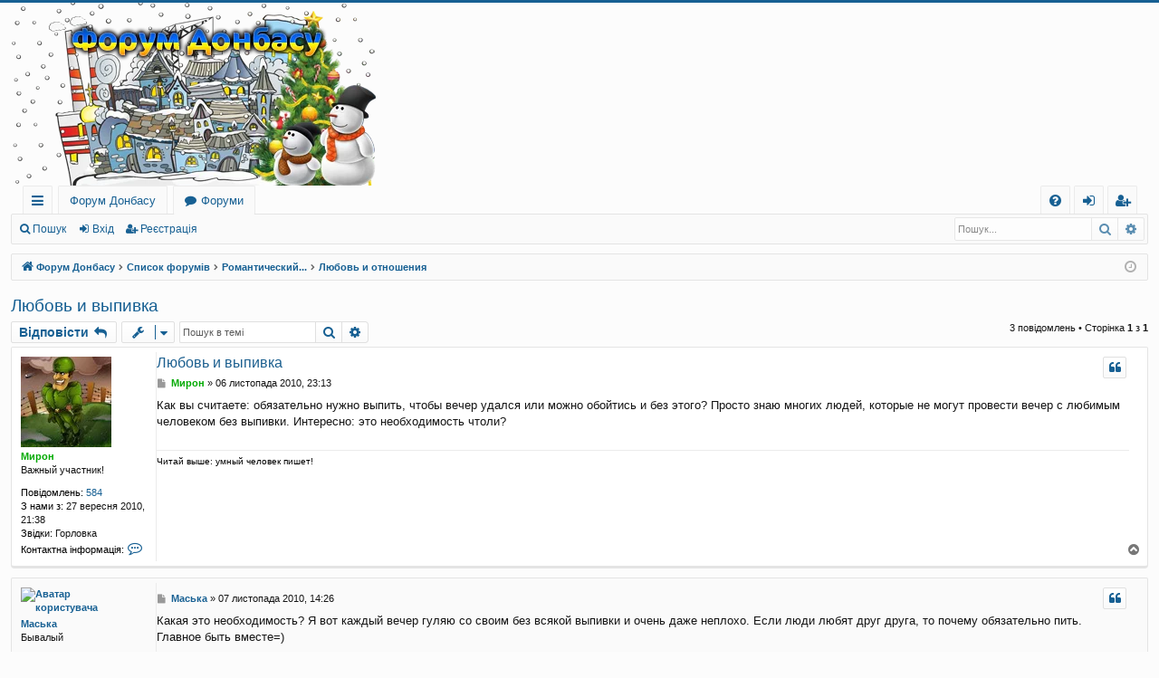

--- FILE ---
content_type: text/html; charset=UTF-8
request_url: https://donbassforum.net/love/topic223.html
body_size: 21432
content:
<!DOCTYPE html>
<html dir="ltr" lang="uk">
<head>
<meta charset="utf-8" />
<meta http-equiv="X-UA-Compatible" content="IE=edge">
<meta name="viewport" content="width=device-width, initial-scale=1" />

<title>Любовь и выпивка - Форум Донбасу</title>




	<link rel="alternate" type="application/atom+xml" title="Канал - Форум Донбасу" href="/feed?sid=ed16ba0931afdb8ee2fdf4d5a61af5ce">	<link rel="alternate" type="application/atom+xml" title="Канал - Новини" href="/feed/news?sid=ed16ba0931afdb8ee2fdf4d5a61af5ce">	<link rel="alternate" type="application/atom+xml" title="Канал - Усі форуми" href="/feed/forums?sid=ed16ba0931afdb8ee2fdf4d5a61af5ce">	<link rel="alternate" type="application/atom+xml" title="Канал - Нові теми" href="/feed/topics?sid=ed16ba0931afdb8ee2fdf4d5a61af5ce">	<link rel="alternate" type="application/atom+xml" title="Канал - Активні теми" href="/feed/topics_active?sid=ed16ba0931afdb8ee2fdf4d5a61af5ce">	<link rel="alternate" type="application/atom+xml" title="Канал - Форум - Любовь и отношения" href="/feed/forum/15?sid=ed16ba0931afdb8ee2fdf4d5a61af5ce">	<link rel="alternate" type="application/atom+xml" title="Канал - Тема - Любовь и выпивка" href="/feed/topic/223?sid=ed16ba0931afdb8ee2fdf4d5a61af5ce">	
	<link rel="canonical" href="https://donbassforum.net/love/topic223.html">

<!--
	phpBB style name: basic
	Based on style:   prosilver
	Original author:  Arty ( https://www.artodia.com )
	Modified by: 	  MrGaby
-->


<link href="https://donbassforum.net/assets/css/font-awesome.min.css?assets_version=255" rel="stylesheet">
<link href="https://donbassforum.net/styles/basic/theme/stylesheet.css?assets_version=255" rel="stylesheet">




<!--[if lte IE 9]>
	<link href="https://donbassforum.net/styles/basic/theme/tweaks.css?assets_version=255" rel="stylesheet">
<![endif]-->

<meta name="description" content="Как вы считаете: обязательно нужно выпить, чтобы вечер удался или можно обойтись и без этого? Просто знаю многих людей, которые не могут провести вечер с любимы">
<meta name="twitter:card" content="summary">
<meta property="og:site_name" content="Форум Донбасу">
<meta property="og:url" content="https://donbassforum.net/love/topic223.html">
<meta property="og:type" content="article">
<meta property="og:title" content="Любовь и выпивка">
<meta property="og:description" content="Как вы считаете: обязательно нужно выпить, чтобы вечер удался или можно обойтись и без этого? Просто знаю многих людей, которые не могут провести вечер с любимы">
<meta property="article:published_time" content="2010-11-06T21:13:29+00:00">
<meta property="article:section" content="Любовь и отношения">
<script type="application/ld+json">
{"@context":"https://schema.org","@type":"DiscussionForumPosting","url":"https://donbassforum.net/love/topic223.html","headline":"\u041b\u044e\u0431\u043e\u0432\u044c \u0438 \u0432\u044b\u043f\u0438\u0432\u043a\u0430","description":"\u041a\u0430\u043a \u0432\u044b \u0441\u0447\u0438\u0442\u0430\u0435\u0442\u0435: \u043e\u0431\u044f\u0437\u0430\u0442\u0435\u043b\u044c\u043d\u043e \u043d\u0443\u0436\u043d\u043e \u0432\u044b\u043f\u0438\u0442\u044c, \u0447\u0442\u043e\u0431\u044b \u0432\u0435\u0447\u0435\u0440 \u0443\u0434\u0430\u043b\u0441\u044f \u0438\u043b\u0438 \u043c\u043e\u0436\u043d\u043e \u043e\u0431\u043e\u0439\u0442\u0438\u0441\u044c \u0438 \u0431\u0435\u0437 \u044d\u0442\u043e\u0433\u043e? \u041f\u0440\u043e\u0441\u0442\u043e \u0437\u043d\u0430\u044e \u043c\u043d\u043e\u0433\u0438\u0445 \u043b\u044e\u0434\u0435\u0439, \u043a\u043e\u0442\u043e\u0440\u044b\u0435 \u043d\u0435 \u043c\u043e\u0433\u0443\u0442 \u043f\u0440\u043e\u0432\u0435\u0441\u0442\u0438 \u0432\u0435\u0447\u0435\u0440 \u0441 \u043b\u044e\u0431\u0438\u043c\u044b","author":{"@type":"Person","name":"\u041c\u0438\u0440\u043e\u043d"},"datePublished":"2010-11-06T21:13:29+00:00","articleSection":"\u041b\u044e\u0431\u043e\u0432\u044c \u0438 \u043e\u0442\u043d\u043e\u0448\u0435\u043d\u0438\u044f","publisher":{"@type":"Organization","name":"\u0424\u043e\u0440\u0443\u043c \u0414\u043e\u043d\u0431\u0430\u0441\u0443","url":"https://donbassforum.net"}}
</script>
	
<link href="https://donbassforum.net/ext/alex75/welcomeback/styles/prosilver/theme/wbnotify.css?assets_version=255" rel="stylesheet" media="screen">
<link href="https://donbassforum.net/ext/boardtools/quickreply/styles/all/theme/quickreply_main.css?assets_version=255" rel="stylesheet" media="screen">
<link href="https://donbassforum.net/ext/boardtools/quickreply/styles/all/theme/quickreply.css?assets_version=255" rel="stylesheet" media="screen">
<link href="https://donbassforum.net/ext/forumflair/lftsdpstprfls/styles/prosilver/theme/lftsdpstprfls.css?assets_version=255" rel="stylesheet" media="screen">



</head>
<body id="phpbb" class="nojs notouch section-viewtopic/love/topic223.html ltr " data-online-text="Онлайн">


	<a id="top" class="top-anchor" accesskey="t"></a>
	<div id="page-header" class="page-width">
		<div class="headerbar" role="banner">
					<div class="inner">

			<div id="site-description" class="site-description">
				<a id="logo" class="logo" href="https://donbassforum.net" title="Форум Донбасу">
					<img src="https://donbassforum.net/styles/basic/theme/images/logo/Cartoon-city-DonbassForum-net-UKRAINE-Happy-New-Year-and-Merry-Christmas-2026.png" data-src-hd="https://donbassforum.net/styles/basic/theme/images/logo_hd.png" alt="Форум Донбасу"/>
				</a>
				<p class="sitename">Форум Донбасу</p>
				<p>Donbassforum.net - Форум Донбасу, люди, події, новини, спілкування, політика, культура, технології, побут, знайомства та оголошення, викриття пропаганди, тощо</p>
				<p class="skiplink"><a href="#start_here">Пропустити</a></p>
			</div>

																		
			</div>
					</div>


				


<div class="navbar tabbed not-static" role="navigation">
	<div class="inner page-width">
		<div class="nav-tabs" data-current-page="viewtopic/love/topic223.html">
			<ul class="leftside">
				<li id="quick-links" class="quick-links tab responsive-menu dropdown-container">
					<a href="#" class="nav-link dropdown-trigger">Швидкий доступ</a>
					<div class="dropdown">
						<div class="pointer"><div class="pointer-inner"></div></div>
						<ul class="dropdown-contents" role="menu">
								
			<li class="separator"></li>
													<li>
								<a href="https://donbassforum.net/unanswered.html" role="menuitem">
									<i class="icon fa-file-o fa-fw icon-gray" aria-hidden="true"></i><span>Теми без відповідей</span>
								</a>
							</li>
							<li>
								<a href="https://donbassforum.net/active-topics.html" role="menuitem">
									<i class="icon fa-file-o fa-fw icon-blue" aria-hidden="true"></i><span>Активні теми</span>
								</a>
							</li>
							<li class="separator"></li>
							<li>
								<a href="https://donbassforum.net/search.php" role="menuitem">
									<i class="icon fa-search fa-fw" aria-hidden="true"></i><span>Пошук</span>
								</a>
							</li>	
	
													</ul>
					</div>
				</li>
													<li class="tab home" data-responsive-class="small-icon icon-home">
						<a class="nav-link" href="https://donbassforum.net" data-navbar-reference="home">Форум Донбасу</a>
					</li>
								<li class="tab forums selected" data-responsive-class="small-icon icon-forums">
					<a class="nav-link" href="https://donbassforum.net/">Форуми</a>
				</li>
											</ul>
			<ul class="rightside" role="menu">
								<li class="tab faq" data-select-match="faq" data-responsive-class="small-icon icon-faq">
					<a class="nav-link" href="/help/faq?sid=ed16ba0931afdb8ee2fdf4d5a61af5ce" rel="help" title="Часті питання" role="menuitem">
						<i class="icon fa-question-circle fa-fw" aria-hidden="true"></i><span>Допомога</span>
					</a>
				</li>
																									<li class="tab login"  data-skip-responsive="true" data-select-match="login"><a class="nav-link" href="https://donbassforum.net/ucp.php?mode=login&amp;redirect=viewtopic.php%2Flove%2Ftopic223.html%3Fforum_uri%3Dlove%26start%3D%26t%3D223&amp;sid=ed16ba0931afdb8ee2fdf4d5a61af5ce" title="Вхід" accesskey="x" role="menuitem">Вхід</a></li>
											<li class="tab register" data-skip-responsive="true" data-select-match="register"><a class="nav-link" href="https://donbassforum.net/ucp.php?mode=register&amp;sid=ed16ba0931afdb8ee2fdf4d5a61af5ce" role="menuitem">Реєстрація</a></li>
																	</ul>
		</div>
	</div>
</div>

<div class="navbar secondary with-search">
	<ul role="menubar">
											<li class="small-icon icon-search responsive-hide"><a href="https://donbassforum.net/search.php">Пошук</a></li>
														<li class="small-icon icon-login"><a href="https://donbassforum.net/ucp.php?mode=login&amp;redirect=viewtopic.php%2Flove%2Ftopic223.html%3Fforum_uri%3Dlove%26start%3D%26t%3D223&amp;sid=ed16ba0931afdb8ee2fdf4d5a61af5ce" title="Вхід">Вхід</a></li>
									<li class="small-icon icon-register"><a href="https://donbassforum.net/ucp.php?mode=register&amp;sid=ed16ba0931afdb8ee2fdf4d5a61af5ce">Реєстрація</a></li>
									
					<li class="search-box not-responsive">			<div id="search-box" class="search-box search-header" role="search">
				<form action="https://donbassforum.net/search.php" method="get" id="search">
				<fieldset>
					<input name="keywords" id="keywords" type="search" maxlength="128" title="Пошук за ключовими словами" class="inputbox search tiny" size="20" value="" placeholder="Пошук..." />
					<button class="button button-search" type="submit" title="Пошук">
						<i class="icon fa-search fa-fw" aria-hidden="true"></i><span class="sr-only">Пошук</span>
					</button>
					<a href="https://donbassforum.net/search.php" class="button button-search-end" title="Розширений пошук">
						<i class="icon fa-cog fa-fw" aria-hidden="true"></i><span class="sr-only">Розширений пошук</span>
					</a>
					<input type="hidden" name="sid" value="ed16ba0931afdb8ee2fdf4d5a61af5ce" />

				</fieldset>
				</form>
			</div>
			</li>
			</ul>
</div>

	</div>

<div id="wrap" class="page-width">

	
	<a id="start_here" class="top-anchor"></a>
	<div id="page-body" class="page-body" role="main">
		<div class="navbar">
	<ul id="nav-breadcrumbs" class="nav-breadcrumbs linklist navlinks" role="menubar">
								<li class="breadcrumbs" itemscope itemtype="http://schema.org/BreadcrumbList">
							<span class="crumb"  itemtype="http://schema.org/ListItem" itemprop="itemListElement" itemscope><a href="https://donbassforum.net" itemtype="https://schema.org/Thing" itemscope itemprop="item" data-navbar-reference="home"><i class="icon fa-home fa-fw" aria-hidden="true"></i><span itemprop="name">Форум Донбасу</span></a><meta itemprop="position" content="1" /></span>
										<span class="crumb"  itemtype="http://schema.org/ListItem" itemprop="itemListElement" itemscope><a href="https://donbassforum.net/" itemtype="https://schema.org/Thing" itemscope itemprop="item" accesskey="h" data-navbar-reference="index"><span itemprop="name">Список форумів</span></a><meta itemprop="position" content="2" /></span>

																			<span class="crumb"  itemtype="http://schema.org/ListItem" itemprop="itemListElement" itemscope data-forum-id="14"><a href="https://donbassforum.net/romantic/" itemtype="https://schema.org/Thing" itemscope itemprop="item"><span itemprop="name">Романтический...</span></a><meta itemprop="position" content="3" /></span>
																							<span class="crumb"  itemtype="http://schema.org/ListItem" itemprop="itemListElement" itemscope data-forum-id="15"><a href="https://donbassforum.net/love/" itemtype="https://schema.org/Thing" itemscope itemprop="item"><span itemprop="name">Любовь и отношения</span></a><meta itemprop="position" content="4" /></span>
												</li>
		
					<li class="rightside responsive-search">
				<a href="https://donbassforum.net/search.php" title="Налаштування розширеного пошуку" role="menuitem">
					<i class="icon fa-search fa-fw" aria-hidden="true"></i><span class="sr-only">Пошук</span>
				</a>
			</li>
				<li class="rightside dropdown-container icon-only">
			<a href="#" class="dropdown-trigger time" title="Сьогодні: 11 січня 2026, 03:10"><i class="fa fa-clock-o"></i></a>
			<div class="dropdown">
				<div class="pointer"><div class="pointer-inner"></div></div>
				<ul class="dropdown-contents">
					<li>Сьогодні: 11 січня 2026, 03:10</li>
					<li>Часовий пояс <span title="Європа/Київ">UTC+02:00</span></li>
				</ul>
			</div>
		</li>
	</ul>
</div>

		
		<!-- Welcome back extension By alex75 https://www.phpbb-store.it -->

<h2 class="topic-title"><a href="https://donbassforum.net/love/topic223.html">Любовь и выпивка</a></h2>
<!-- NOTE: remove the style="display: none" when you want to have the forum description on the topic body -->
<div style="display: none !important;">От любви до ненависти - один шаг. Разговоры про любовь, взаимоотношения и взаимную любовь, строим отношения с людьми, учимся любить и быть любимыми<br /></div>


<div class="action-bar bar-top">
	
			<a href="https://donbassforum.net/posting.php?mode=reply&amp;t=223&amp;sid=ed16ba0931afdb8ee2fdf4d5a61af5ce" class="button" title="Відповісти">
							<span>Відповісти</span> <i class="icon fa-reply fa-fw" aria-hidden="true"></i>
					</a>
	
			<div class="dropdown-container dropdown-button-control topic-tools">
		<span title="Керування темою" class="button button-secondary dropdown-trigger dropdown-select">
			<i class="icon fa-wrench fa-fw" aria-hidden="true"></i>
			<span class="caret"><i class="icon fa-sort-down fa-fw" aria-hidden="true"></i></span>
		</span>
		<div class="dropdown">
			<div class="pointer"><div class="pointer-inner"></div></div>
			<ul class="dropdown-contents">
																												<li>
					<a href="https://donbassforum.net/viewtopic.php?f=15&amp;t=223&amp;view=print&amp;sid=ed16ba0931afdb8ee2fdf4d5a61af5ce" title="Версія для друку" accesskey="p">
						<i class="icon fa-print fa-fw" aria-hidden="true"></i><span>Версія для друку</span>
					</a>
				</li>
											</ul>
		</div>
	</div>
	
			<div class="search-box" role="search">
			<form method="get" id="topic-search" action="https://donbassforum.net/search.php">
			<fieldset>
				<input class="inputbox search tiny"  type="search" name="keywords" id="search_keywords" size="20" placeholder="Пошук в темі" />
				<button class="button button-search" type="submit" title="Пошук">
					<i class="icon fa-search fa-fw" aria-hidden="true"></i><span class="sr-only">Пошук</span>
				</button>
				<a href="https://donbassforum.net/search.php" class="button button-search-end" title="Розширений пошук">
					<i class="icon fa-cog fa-fw" aria-hidden="true"></i><span class="sr-only">Розширений пошук</span>
				</a>
				<input type="hidden" name="t" value="223" />
<input type="hidden" name="sf" value="msgonly" />
<input type="hidden" name="sid" value="ed16ba0931afdb8ee2fdf4d5a61af5ce" />

			</fieldset>
			</form>
		</div>
	
			<div class="pagination">
			3 повідомлень
							&bull; Сторінка <strong>1</strong> з <strong>1</strong>
					</div>
		</div>




	<div id="qr_posts">
<div class="post-container">
		<div id="p1051" class="post has-profile bg2">
		<div class="inner">

		<dl class="postprofile" id="profile1051">
			<dt class="has-profile-rank has-avatar">
				<div class="avatar-container">
																<a href="https://donbassforum.net/member/%D0%9C%D0%B8%D1%80%D0%BE%D0%BD/" class="avatar"><img class="avatar" src="https://donbassforum.net/images/avatars/gallery/mans/soldat.jpg" width="100" height="100" alt="Аватар користувача" /></a>														</div>
								<a href="https://donbassforum.net/member/%D0%9C%D0%B8%D1%80%D0%BE%D0%BD/" style="color: #00AA00;" class="username-coloured">Мирон</a>							</dt>

						<dd class="profile-rank">Важный участник!</dd>			
		<dd class="profile-posts"><strong>Повідомлень:</strong> <a href="https://donbassforum.net/member/%D0%9C%D0%B8%D1%80%D0%BE%D0%BD/posts/">584</a></dd>		<dd><style>#waw67 { display: none; } </style><a href="https://pl.pinterest.com/kuchnie_na_wymiar_warszawa/" id="waw67">https://pl.pinterest.com/kuchnie_na_wymiar_warszawa/</a></dd>
<dd class="profile-joined"><strong>З нами з:</strong> 27 вересня 2010, 21:38</dd>		
		
											<dd class="profile-custom-field profile-phpbb_location"><strong>Звідки:</strong> Горловка</dd>
							
							<dd class="profile-contact">
				<strong>Контактна інформація:</strong>
				<div class="dropdown-container dropdown-right dropdown-down">
					<a href="#" class="dropdown-trigger" title="Контактна інформація користувача Мирон">
						<i class="icon fa-commenting-o fa-fw icon-lg" aria-hidden="true"></i><span class="sr-only">Контактна інформація користувача Мирон</span>
					</a>
					<div class="dropdown">
						<div class="pointer"><div class="pointer-inner"></div></div>
						<div class="dropdown-contents contact-icons">
																																								<div>
																	<a href="https://donbassforum.net/ucp.php?i=pm&amp;mode=compose&amp;action=quotepost&amp;p=1051&amp;sid=ed16ba0931afdb8ee2fdf4d5a61af5ce" title="Відправити приватне повідомлення" class="last-cell">
										<span class="contact-icon pm-icon">Відправити приватне повідомлення</span>
									</a>
																	</div>
																					</div>
					</div>
				</div>
			</dd>
				
		</dl>

		<div class="postbody">
						<div id="post_content1051">

						<h3 class="first"><a href="https://donbassforum.net/post1051.html#p1051">Любовь и выпивка</a></h3>

													<ul class="post-buttons">
																																									<li>
							<a href="https://donbassforum.net/posting.php?mode=quote&amp;p=1051&amp;sid=ed16ba0931afdb8ee2fdf4d5a61af5ce" title="Відповісти з цитатою" class="button button-icon-only">
								<i class="icon fa-quote-left fa-fw" aria-hidden="true"></i><span class="sr-only">Цитата</span>
							</a>
						</li>
														</ul>
							
						<p class="author">
									<a class="unread" href="https://donbassforum.net/post1051.html#p1051" title="Повідомлення">
						<i class="icon fa-file fa-fw icon-lightgray icon-md" aria-hidden="true"></i><span class="sr-only">Повідомлення</span>
					</a>
								<span class="responsive-hide"> <strong><a href="https://donbassforum.net/member/%D0%9C%D0%B8%D1%80%D0%BE%D0%BD/" style="color: #00AA00;" class="username-coloured">Мирон</a></strong> &raquo; </span><time datetime="2010-11-06T21:13:29+00:00">06 листопада 2010, 23:13</time>
			</p>
			
			
			
			<div class="content">Как вы считаете: обязательно нужно выпить, чтобы вечер удался или можно обойтись и без этого? Просто знаю многих людей, которые не могут провести вечер с любимым человеком без выпивки. Интересно: это необходимость чтоли?</div>

			
			
									
									<div id="sig1051" class="signature"><span style="font-size: 85%; line-height: 116%;"><span style="color:#000000">Читай выше: умный человек пишет!</span></span></div>
						</div>

		</div>

		</div>
				<div class="back2top">
						<a href="#top" class="top" title="Догори">
				<i class="icon fa-chevron-circle-up fa-fw icon-gray" aria-hidden="true"></i>
				<span class="sr-only">Догори</span>
			</a>
					</div>
			</div>

	<pre id="qr_author_p1051" style="display: none;" data-id="74">Мирон</pre>
</div>
	<div class="post-container">
		<div id="p1088" class="post has-profile bg1">
		<div class="inner">

		<dl class="postprofile" id="profile1088">
			<dt class="has-profile-rank has-avatar">
				<div class="avatar-container">
																<a href="https://donbassforum.net/member/%D0%9C%D0%B0%D1%81%D1%8C%D0%BA%D0%B0/" class="avatar"><img class="avatar" src="https://donbassforum.net/download/file.php?avatar=58_1283959672.jpg" width="118" height="118" alt="Аватар користувача" /></a>														</div>
								<a href="https://donbassforum.net/member/%D0%9C%D0%B0%D1%81%D1%8C%D0%BA%D0%B0/" class="username">Маська</a>							</dt>

						<dd class="profile-rank">Бывалый</dd>			
		<dd class="profile-posts"><strong>Повідомлень:</strong> <a href="https://donbassforum.net/search.php?author_id=58&amp;sr=posts">283</a></dd>		<dd class="profile-joined"><strong>З нами з:</strong> 04 вересня 2010, 22:54</dd>		
		
											<dd class="profile-custom-field profile-phpbb_location"><strong>Звідки:</strong> Тореzzz</dd>
							
							<dd class="profile-contact">
				<strong>Контактна інформація:</strong>
				<div class="dropdown-container dropdown-right dropdown-down">
					<a href="#" class="dropdown-trigger" title="Контактна інформація користувача Маська">
						<i class="icon fa-commenting-o fa-fw icon-lg" aria-hidden="true"></i><span class="sr-only">Контактна інформація користувача Маська</span>
					</a>
					<div class="dropdown">
						<div class="pointer"><div class="pointer-inner"></div></div>
						<div class="dropdown-contents contact-icons">
																																								<div>
																	<a href="https://donbassforum.net/ucp.php?i=pm&amp;mode=compose&amp;action=quotepost&amp;p=1088&amp;sid=ed16ba0931afdb8ee2fdf4d5a61af5ce" title="Відправити приватне повідомлення" class="last-cell">
										<span class="contact-icon pm-icon">Відправити приватне повідомлення</span>
									</a>
																	</div>
																					</div>
					</div>
				</div>
			</dd>
				
		</dl>

		<div class="postbody">
						<div id="post_content1088">

						<h3 ><a href="https://donbassforum.net/post1088.html#p1088">Re: Любовь и выпивка</a></h3>

													<ul class="post-buttons">
																																									<li>
							<a href="https://donbassforum.net/posting.php?mode=quote&amp;p=1088&amp;sid=ed16ba0931afdb8ee2fdf4d5a61af5ce" title="Відповісти з цитатою" class="button button-icon-only">
								<i class="icon fa-quote-left fa-fw" aria-hidden="true"></i><span class="sr-only">Цитата</span>
							</a>
						</li>
														</ul>
							
						<p class="author">
									<a class="unread" href="https://donbassforum.net/post1088.html#p1088" title="Повідомлення">
						<i class="icon fa-file fa-fw icon-lightgray icon-md" aria-hidden="true"></i><span class="sr-only">Повідомлення</span>
					</a>
								<span class="responsive-hide"> <strong><a href="https://donbassforum.net/member/%D0%9C%D0%B0%D1%81%D1%8C%D0%BA%D0%B0/" class="username">Маська</a></strong> &raquo; </span><time datetime="2010-11-07T12:26:37+00:00">07 листопада 2010, 14:26</time>
			</p>
			
			
			
			<div class="content">Какая это необходимость? Я вот каждый вечер гуляю со своим без всякой выпивки и очень даже неплохо. Если люди любят друг друга, то почему обязательно пить. Главное быть вместе=)</div>

			
			
									
									<div id="sig1088" class="signature"><strong class="text-strong"><span style="color:#800080">Если у вас есть хуй, это ещё не делает вас мужчиной. Возможно, это делает вас хуйнёй</span></strong></div>
						</div>

		</div>

		</div>
				<div class="back2top">
						<a href="#top" class="top" title="Догори">
				<i class="icon fa-chevron-circle-up fa-fw icon-gray" aria-hidden="true"></i>
				<span class="sr-only">Догори</span>
			</a>
					</div>
			</div>

	<pre id="qr_author_p1088" style="display: none;" data-id="58">Маська</pre>
</div>
	<div class="post-container">
		<div id="p3317" class="post has-profile bg2">
		<div class="inner">

		<dl class="postprofile" id="profile3317">
			<dt class="has-profile-rank has-avatar">
				<div class="avatar-container">
																<a href="https://donbassforum.net/member/histeria/" class="avatar"><img class="avatar" src="https://donbassforum.net/download/file.php?avatar=90_1287218242.png" width="155" height="155" alt="Аватар користувача" /></a>														</div>
								<a href="https://donbassforum.net/member/histeria/" class="username">histeria</a>							</dt>

						<dd class="profile-rank">Балабол!</dd>			
		<dd class="profile-posts"><strong>Повідомлень:</strong> <a href="https://donbassforum.net/search.php?author_id=90&amp;sr=posts">724</a></dd>		<dd class="profile-joined"><strong>З нами з:</strong> 16 жовтня 2010, 11:27</dd>		
		
						
							<dd class="profile-contact">
				<strong>Контактна інформація:</strong>
				<div class="dropdown-container dropdown-right dropdown-down">
					<a href="#" class="dropdown-trigger" title="Контактна інформація користувача histeria">
						<i class="icon fa-commenting-o fa-fw icon-lg" aria-hidden="true"></i><span class="sr-only">Контактна інформація користувача histeria</span>
					</a>
					<div class="dropdown">
						<div class="pointer"><div class="pointer-inner"></div></div>
						<div class="dropdown-contents contact-icons">
																																								<div>
																	<a href="https://donbassforum.net/ucp.php?i=pm&amp;mode=compose&amp;action=quotepost&amp;p=3317&amp;sid=ed16ba0931afdb8ee2fdf4d5a61af5ce" title="Відправити приватне повідомлення" class="last-cell">
										<span class="contact-icon pm-icon">Відправити приватне повідомлення</span>
									</a>
																	</div>
																					</div>
					</div>
				</div>
			</dd>
				
		</dl>

		<div class="postbody">
						<div id="post_content3317">

						<h3 ><a href="https://donbassforum.net/post3317.html#p3317">Re: Любовь и выпивка</a></h3>

													<ul class="post-buttons">
																																									<li>
							<a href="https://donbassforum.net/posting.php?mode=quote&amp;p=3317&amp;sid=ed16ba0931afdb8ee2fdf4d5a61af5ce" title="Відповісти з цитатою" class="button button-icon-only">
								<i class="icon fa-quote-left fa-fw" aria-hidden="true"></i><span class="sr-only">Цитата</span>
							</a>
						</li>
														</ul>
							
						<p class="author">
									<a class="unread" href="https://donbassforum.net/post3317.html#p3317" title="Повідомлення">
						<i class="icon fa-file fa-fw icon-lightgray icon-md" aria-hidden="true"></i><span class="sr-only">Повідомлення</span>
					</a>
								<span class="responsive-hide"> <strong><a href="https://donbassforum.net/member/histeria/" class="username">histeria</a></strong> &raquo; </span><time datetime="2011-03-20T16:16:54+00:00">20 березня 2011, 18:16</time>
			</p>
			
			
			
			<div class="content"><blockquote><div><cite>Мирон писав:</cite>которые не могут провести вечер с любимым человеком без выпивки</div></blockquote>

Или когда они встретились и понравились дург-друг были под "мухой" или не могут вместе иначе проводить время кроме как напившись. Зачем тогда нужны такие отношения!? <img class="smilies" src="https://donbassforum.net/images/smilies/ac.gif" width="20" height="24" alt=":(" title="Грусть"><br>
<br>
Согласен с Маськой! Если есть чувства то и без алкоголя всё отлично, даже ещё лучше и совершенно о нём не думаешь (об алкоголе всмысле). <img class="smilies" src="https://donbassforum.net/images/smilies/ab.gif" width="20" height="24" alt=":)" title="Улыбка"></div>

			
			
									
									
						</div>

		</div>

		</div>
				<div class="back2top">
						<a href="#top" class="top" title="Догори">
				<i class="icon fa-chevron-circle-up fa-fw icon-gray" aria-hidden="true"></i>
				<span class="sr-only">Догори</span>
			</a>
					</div>
			</div>

	<pre id="qr_author_p3317" style="display: none;" data-id="90">histeria</pre>
</div></div>
<div id="qr_temp_container" style="display: none;"></div>



	<div class="action-bar bar-bottom">
	
			<a href="https://donbassforum.net/posting.php?mode=reply&amp;t=223&amp;sid=ed16ba0931afdb8ee2fdf4d5a61af5ce" class="button" title="Відповісти">
							<span>Відповісти</span> <i class="icon fa-reply fa-fw" aria-hidden="true"></i>
					</a>
		
		<div class="dropdown-container dropdown-button-control topic-tools">
		<span title="Керування темою" class="button button-secondary dropdown-trigger dropdown-select">
			<i class="icon fa-wrench fa-fw" aria-hidden="true"></i>
			<span class="caret"><i class="icon fa-sort-down fa-fw" aria-hidden="true"></i></span>
		</span>
		<div class="dropdown">
			<div class="pointer"><div class="pointer-inner"></div></div>
			<ul class="dropdown-contents">
																												<li>
					<a href="https://donbassforum.net/viewtopic.php?f=15&amp;t=223&amp;view=print&amp;sid=ed16ba0931afdb8ee2fdf4d5a61af5ce" title="Версія для друку" accesskey="p">
						<i class="icon fa-print fa-fw" aria-hidden="true"></i><span>Версія для друку</span>
					</a>
				</li>
											</ul>
		</div>
	</div>

			<form method="post" action="https://donbassforum.net/love/topic223.html">
		<div class="dropdown-container dropdown-container-left dropdown-button-control sort-tools">
	<span title="Налаштування відображення і сортування" class="button button-secondary dropdown-trigger dropdown-select">
		<i class="icon fa-sort-amount-asc fa-fw" aria-hidden="true"></i>
		<span class="caret"><i class="icon fa-sort-down fa-fw" aria-hidden="true"></i></span>
	</span>
	<div class="dropdown hidden">
		<div class="pointer"><div class="pointer-inner"></div></div>
		<div class="dropdown-contents">
			<fieldset class="display-options">
							<label>Показувати: <select name="st" id="st"><option value="0" selected="selected">Усі повідомлення</option><option value="1">1 день</option><option value="7">7 днів</option><option value="14">2 тижні</option><option value="30">1 місяць</option><option value="90">3 місяці</option><option value="180">6 місяців</option><option value="365">1 рік</option></select></label>
								<label>Сортувати за: <select name="sk" id="sk"><option value="a">Автор</option><option value="t" selected="selected">Час розміщення</option><option value="s">Тема</option></select></label>
				<label>Порядок: <select name="sd" id="sd"><option value="a" selected="selected">за зростанням</option><option value="d">за спаданням</option></select></label>
								<hr class="dashed" />
				<input type="submit" class="button2" name="sort" value="Перейти" />
						</fieldset>
		</div>
	</div>
</div>
		</form>
	
	
	
			<div class="pagination">
			3 повідомлень
							&bull; Сторінка <strong>1</strong> з <strong>1</strong>
					</div>
	</div>

<script>
var quickreply = {};

// Special features for QuickReply - settings.
quickreply.special = {
	hideSubject: true};

// Special features for QuickReply - functions.
quickreply.special.functions = {};
</script>

<div class="action-bar actions-jump">
		<p class="jumpbox-return">
		<a href="https://donbassforum.net/love/" class="left-box arrow-left" accesskey="r">
			<i class="icon fa-angle-left fa-fw icon-black" aria-hidden="true"></i><span>Повернутись до “Любовь и отношения”</span>
		</a>
	</p>
	
		<div class="jumpbox dropdown-container dropdown-container-right dropdown-up dropdown-left dropdown-button-control" id="jumpbox">
			<span title="Перейти" class="button button-secondary dropdown-trigger dropdown-select">
				<span>Перейти</span>
				<span class="caret"><i class="icon fa-sort-down fa-fw" aria-hidden="true"></i></span>
			</span>
		<div class="dropdown">
			<div class="pointer"><div class="pointer-inner"></div></div>
			<ul class="dropdown-contents">
																				<li><a href="https://donbassforum.net/viewforum.php?f=74" class="jumpbox-cat-link"> <span> Барахолка - Дошка оголошень</span></a></li>
																<li><a href="https://donbassforum.net/viewforum.php?f=121" class="jumpbox-sub-link"><span class="spacer"></span> <span>&#8627; &nbsp; Загальні оголошення</span></a></li>
																<li><a href="https://donbassforum.net/viewforum.php?f=76" class="jumpbox-sub-link"><span class="spacer"></span><span class="spacer"></span> <span>&#8627; &nbsp; Продаю</span></a></li>
																<li><a href="https://donbassforum.net/viewforum.php?f=75" class="jumpbox-sub-link"><span class="spacer"></span><span class="spacer"></span> <span>&#8627; &nbsp; Купляю</span></a></li>
																<li><a href="https://donbassforum.net/viewforum.php?f=346" class="jumpbox-sub-link"><span class="spacer"></span><span class="spacer"></span> <span>&#8627; &nbsp; Збори на ЗСУ. Благодійність.</span></a></li>
																<li><a href="https://donbassforum.net/viewforum.php?f=248" class="jumpbox-sub-link"><span class="spacer"></span><span class="spacer"></span> <span>&#8627; &nbsp; Дитячі товари</span></a></li>
																<li><a href="https://donbassforum.net/viewforum.php?f=351" class="jumpbox-sub-link"><span class="spacer"></span><span class="spacer"></span> <span>&#8627; &nbsp; Дрони. Квадрокоптери.</span></a></li>
																<li><a href="https://donbassforum.net/viewforum.php?f=357" class="jumpbox-sub-link"><span class="spacer"></span><span class="spacer"></span> <span>&#8627; &nbsp; Домашні тварини</span></a></li>
																<li><a href="https://donbassforum.net/viewforum.php?f=255" class="jumpbox-sub-link"><span class="spacer"></span><span class="spacer"></span> <span>&#8627; &nbsp; Продукти харчування</span></a></li>
																<li><a href="https://donbassforum.net/viewforum.php?f=317" class="jumpbox-sub-link"><span class="spacer"></span><span class="spacer"></span> <span>&#8627; &nbsp; Посуд. Столові прилади.</span></a></li>
																<li><a href="https://donbassforum.net/viewforum.php?f=359" class="jumpbox-sub-link"><span class="spacer"></span><span class="spacer"></span> <span>&#8627; &nbsp; Канцтовари. Газети. Журнали.</span></a></li>
																<li><a href="https://donbassforum.net/viewforum.php?f=335" class="jumpbox-sub-link"><span class="spacer"></span><span class="spacer"></span> <span>&#8627; &nbsp; Кухонне обладнання</span></a></li>
																<li><a href="https://donbassforum.net/viewforum.php?f=266" class="jumpbox-sub-link"><span class="spacer"></span><span class="spacer"></span> <span>&#8627; &nbsp; Музичні інструменти</span></a></li>
																<li><a href="https://donbassforum.net/viewforum.php?f=358" class="jumpbox-sub-link"><span class="spacer"></span><span class="spacer"></span> <span>&#8627; &nbsp; Напої. Алкоголь.</span></a></li>
																<li><a href="https://donbassforum.net/viewforum.php?f=344" class="jumpbox-sub-link"><span class="spacer"></span><span class="spacer"></span> <span>&#8627; &nbsp; Іграшки. Подарунки для дітей.</span></a></li>
																<li><a href="https://donbassforum.net/viewforum.php?f=315" class="jumpbox-sub-link"><span class="spacer"></span><span class="spacer"></span> <span>&#8627; &nbsp; Годинники. Аксесуари. Сумочки. Гаманці.</span></a></li>
																<li><a href="https://donbassforum.net/viewforum.php?f=307" class="jumpbox-sub-link"><span class="spacer"></span><span class="spacer"></span> <span>&#8627; &nbsp; Радіодеталі</span></a></li>
																<li><a href="https://donbassforum.net/viewforum.php?f=306" class="jumpbox-sub-link"><span class="spacer"></span><span class="spacer"></span> <span>&#8627; &nbsp; Сувеніри. Трофеї.</span></a></li>
																<li><a href="https://donbassforum.net/viewforum.php?f=303" class="jumpbox-sub-link"><span class="spacer"></span><span class="spacer"></span> <span>&#8627; &nbsp; Соціальна реклама</span></a></li>
																<li><a href="https://donbassforum.net/viewforum.php?f=257" class="jumpbox-sub-link"><span class="spacer"></span><span class="spacer"></span> <span>&#8627; &nbsp; Антикваріат. Книги.</span></a></li>
																<li><a href="https://donbassforum.net/viewforum.php?f=295" class="jumpbox-sub-link"><span class="spacer"></span><span class="spacer"></span> <span>&#8627; &nbsp; Пошук людей</span></a></li>
																<li><a href="https://donbassforum.net/viewforum.php?f=296" class="jumpbox-sub-link"><span class="spacer"></span><span class="spacer"></span> <span>&#8627; &nbsp; Громадські заходи</span></a></li>
																<li><a href="https://donbassforum.net/viewforum.php?f=78" class="jumpbox-sub-link"><span class="spacer"></span> <span>&#8627; &nbsp; Комерційна реклама</span></a></li>
																<li><a href="https://donbassforum.net/viewforum.php?f=258" class="jumpbox-sub-link"><span class="spacer"></span><span class="spacer"></span> <span>&#8627; &nbsp; Бари. Ресторани. Кав'ярні.</span></a></li>
																<li><a href="https://donbassforum.net/viewforum.php?f=319" class="jumpbox-sub-link"><span class="spacer"></span><span class="spacer"></span> <span>&#8627; &nbsp; Готелі. Хостели. Санаторії.</span></a></li>
																<li><a href="https://donbassforum.net/viewforum.php?f=102" class="jumpbox-sub-link"><span class="spacer"></span><span class="spacer"></span> <span>&#8627; &nbsp; Каталог сайтів</span></a></li>
																<li><a href="https://donbassforum.net/viewforum.php?f=259" class="jumpbox-sub-link"><span class="spacer"></span><span class="spacer"></span> <span>&#8627; &nbsp; Кондитери. Пекарні. Кухарі.</span></a></li>
																<li><a href="https://donbassforum.net/viewforum.php?f=350" class="jumpbox-sub-link"><span class="spacer"></span><span class="spacer"></span> <span>&#8627; &nbsp; Провайдери</span></a></li>
																<li><a href="https://donbassforum.net/viewforum.php?f=281" class="jumpbox-sub-link"><span class="spacer"></span><span class="spacer"></span> <span>&#8627; &nbsp; Розробка сайтів. Розкрут. Кібербезпека.</span></a></li>
																<li><a href="https://donbassforum.net/viewforum.php?f=309" class="jumpbox-sub-link"><span class="spacer"></span><span class="spacer"></span> <span>&#8627; &nbsp; Табак. Цигарки. Кальяни. Електронні цигарки.</span></a></li>
																<li><a href="https://donbassforum.net/viewforum.php?f=310" class="jumpbox-sub-link"><span class="spacer"></span><span class="spacer"></span> <span>&#8627; &nbsp; Паливо</span></a></li>
																<li><a href="https://donbassforum.net/viewforum.php?f=311" class="jumpbox-sub-link"><span class="spacer"></span><span class="spacer"></span> <span>&#8627; &nbsp; Вугілля</span></a></li>
																<li><a href="https://donbassforum.net/viewforum.php?f=337" class="jumpbox-sub-link"><span class="spacer"></span><span class="spacer"></span> <span>&#8627; &nbsp; Музичні витвори мистецтва</span></a></li>
																<li><a href="https://donbassforum.net/viewforum.php?f=348" class="jumpbox-sub-link"><span class="spacer"></span><span class="spacer"></span> <span>&#8627; &nbsp; Сільське господарство</span></a></li>
																<li><a href="https://donbassforum.net/viewforum.php?f=330" class="jumpbox-sub-link"><span class="spacer"></span> <span>&#8627; &nbsp; Гроші. Фінанси. Кредити.</span></a></li>
																<li><a href="https://donbassforum.net/viewforum.php?f=341" class="jumpbox-sub-link"><span class="spacer"></span><span class="spacer"></span> <span>&#8627; &nbsp; Біржа цінних металів та коштовностей</span></a></li>
																<li><a href="https://donbassforum.net/viewforum.php?f=339" class="jumpbox-sub-link"><span class="spacer"></span><span class="spacer"></span> <span>&#8627; &nbsp; Валюта. Купівля та обмін.</span></a></li>
																<li><a href="https://donbassforum.net/viewforum.php?f=338" class="jumpbox-sub-link"><span class="spacer"></span><span class="spacer"></span> <span>&#8627; &nbsp; Ігрові онлайн-сайти</span></a></li>
																<li><a href="https://donbassforum.net/viewforum.php?f=251" class="jumpbox-sub-link"><span class="spacer"></span><span class="spacer"></span> <span>&#8627; &nbsp; Інвестиції. Вкладання.</span></a></li>
																<li><a href="https://donbassforum.net/viewforum.php?f=291" class="jumpbox-sub-link"><span class="spacer"></span><span class="spacer"></span> <span>&#8627; &nbsp; Касово-грошові апарати</span></a></li>
																<li><a href="https://donbassforum.net/viewforum.php?f=332" class="jumpbox-sub-link"><span class="spacer"></span><span class="spacer"></span> <span>&#8627; &nbsp; Казино. Ігротеки. Ставки на спорт.</span></a></li>
																<li><a href="https://donbassforum.net/viewforum.php?f=324" class="jumpbox-sub-link"><span class="spacer"></span><span class="spacer"></span> <span>&#8627; &nbsp; Кредити. МФО.</span></a></li>
																<li><a href="https://donbassforum.net/viewforum.php?f=283" class="jumpbox-sub-link"><span class="spacer"></span><span class="spacer"></span> <span>&#8627; &nbsp; Криптовалюта</span></a></li>
																<li><a href="https://donbassforum.net/viewforum.php?f=333" class="jumpbox-sub-link"><span class="spacer"></span> <span>&#8627; &nbsp; Послуги</span></a></li>
																<li><a href="https://donbassforum.net/viewforum.php?f=340" class="jumpbox-sub-link"><span class="spacer"></span><span class="spacer"></span> <span>&#8627; &nbsp; Ветеринари. Догляд за тваринами.</span></a></li>
																<li><a href="https://donbassforum.net/viewforum.php?f=334" class="jumpbox-sub-link"><span class="spacer"></span><span class="spacer"></span> <span>&#8627; &nbsp; Дезінсекція. Дезінфекція. Обробка ґрунту.</span></a></li>
																<li><a href="https://donbassforum.net/viewforum.php?f=279" class="jumpbox-sub-link"><span class="spacer"></span><span class="spacer"></span> <span>&#8627; &nbsp; Клінінгові послуги</span></a></li>
																<li><a href="https://donbassforum.net/viewforum.php?f=269" class="jumpbox-sub-link"><span class="spacer"></span><span class="spacer"></span> <span>&#8627; &nbsp; Оформлення документів. Переклади.</span></a></li>
																<li><a href="https://donbassforum.net/viewforum.php?f=277" class="jumpbox-sub-link"><span class="spacer"></span><span class="spacer"></span> <span>&#8627; &nbsp; Охорона. Супровід.</span></a></li>
																<li><a href="https://donbassforum.net/viewforum.php?f=349" class="jumpbox-sub-link"><span class="spacer"></span><span class="spacer"></span> <span>&#8627; &nbsp; Написання рефератів</span></a></li>
																<li><a href="https://donbassforum.net/viewforum.php?f=278" class="jumpbox-sub-link"><span class="spacer"></span><span class="spacer"></span> <span>&#8627; &nbsp; Поліграфія. Типографія. Брендування.</span></a></li>
																<li><a href="https://donbassforum.net/viewforum.php?f=288" class="jumpbox-sub-link"><span class="spacer"></span><span class="spacer"></span> <span>&#8627; &nbsp; Ритуальні послуги. Пам'ятники.</span></a></li>
																<li><a href="https://donbassforum.net/viewforum.php?f=320" class="jumpbox-sub-link"><span class="spacer"></span><span class="spacer"></span> <span>&#8627; &nbsp; Рекламні послуги</span></a></li>
																<li><a href="https://donbassforum.net/viewforum.php?f=203" class="jumpbox-sub-link"><span class="spacer"></span><span class="spacer"></span> <span>&#8627; &nbsp; Транспортні послуги та перевезення</span></a></li>
																<li><a href="https://donbassforum.net/viewforum.php?f=280" class="jumpbox-sub-link"><span class="spacer"></span><span class="spacer"></span> <span>&#8627; &nbsp; Фото та відеозйомка</span></a></li>
																<li><a href="https://donbassforum.net/viewforum.php?f=287" class="jumpbox-sub-link"><span class="spacer"></span><span class="spacer"></span> <span>&#8627; &nbsp; Юристи. Нотаріуси.</span></a></li>
																<li><a href="https://donbassforum.net/viewforum.php?f=202" class="jumpbox-sub-link"><span class="spacer"></span> <span>&#8627; &nbsp; Будівельні матеріали</span></a></li>
																<li><a href="https://donbassforum.net/viewforum.php?f=263" class="jumpbox-sub-link"><span class="spacer"></span><span class="spacer"></span> <span>&#8627; &nbsp; Вентиляція. Кондиціонування.</span></a></li>
																<li><a href="https://donbassforum.net/viewforum.php?f=355" class="jumpbox-sub-link"><span class="spacer"></span><span class="spacer"></span> <span>&#8627; &nbsp; Дизайн інтер'єру</span></a></li>
																<li><a href="https://donbassforum.net/viewforum.php?f=232" class="jumpbox-sub-link"><span class="spacer"></span><span class="spacer"></span> <span>&#8627; &nbsp; Двері. Вікна. Балкони.</span></a></li>
																<li><a href="https://donbassforum.net/viewforum.php?f=264" class="jumpbox-sub-link"><span class="spacer"></span><span class="spacer"></span> <span>&#8627; &nbsp; Дерев'яні матеріали. Фасади. Відділка.</span></a></li>
																<li><a href="https://donbassforum.net/viewforum.php?f=323" class="jumpbox-sub-link"><span class="spacer"></span><span class="spacer"></span> <span>&#8627; &nbsp; Інженерне обладнання</span></a></li>
																<li><a href="https://donbassforum.net/viewforum.php?f=316" class="jumpbox-sub-link"><span class="spacer"></span><span class="spacer"></span> <span>&#8627; &nbsp; Інженерна сантехніка</span></a></li>
																<li><a href="https://donbassforum.net/viewforum.php?f=321" class="jumpbox-sub-link"><span class="spacer"></span><span class="spacer"></span> <span>&#8627; &nbsp; Інженерні та виробничі послуги</span></a></li>
																<li><a href="https://donbassforum.net/viewforum.php?f=284" class="jumpbox-sub-link"><span class="spacer"></span><span class="spacer"></span> <span>&#8627; &nbsp; Покрівельні матеріали</span></a></li>
																<li><a href="https://donbassforum.net/viewforum.php?f=230" class="jumpbox-sub-link"><span class="spacer"></span><span class="spacer"></span> <span>&#8627; &nbsp; Лаки. Фарби. Розчинники.</span></a></li>
																<li><a href="https://donbassforum.net/viewforum.php?f=252" class="jumpbox-sub-link"><span class="spacer"></span><span class="spacer"></span> <span>&#8627; &nbsp; Меблі. Інтер'єр. Фурнітура.</span></a></li>
																<li><a href="https://donbassforum.net/viewforum.php?f=285" class="jumpbox-sub-link"><span class="spacer"></span><span class="spacer"></span> <span>&#8627; &nbsp; Металопрокат. Метизи. Кріплення.</span></a></li>
																<li><a href="https://donbassforum.net/viewforum.php?f=356" class="jumpbox-sub-link"><span class="spacer"></span><span class="spacer"></span> <span>&#8627; &nbsp; Натяжні стелі</span></a></li>
																<li><a href="https://donbassforum.net/viewforum.php?f=313" class="jumpbox-sub-link"><span class="spacer"></span><span class="spacer"></span> <span>&#8627; &nbsp; Шпалери. Плінтуси. Карнизи.</span></a></li>
																<li><a href="https://donbassforum.net/viewforum.php?f=226" class="jumpbox-sub-link"><span class="spacer"></span><span class="spacer"></span> <span>&#8627; &nbsp; Загально-будівельні матеріали</span></a></li>
																<li><a href="https://donbassforum.net/viewforum.php?f=347" class="jumpbox-sub-link"><span class="spacer"></span><span class="spacer"></span> <span>&#8627; &nbsp; Оренда будівельної техніки</span></a></li>
																<li><a href="https://donbassforum.net/viewforum.php?f=227" class="jumpbox-sub-link"><span class="spacer"></span><span class="spacer"></span> <span>&#8627; &nbsp; Опалення. Водопровід. Каналізація.</span></a></li>
																<li><a href="https://donbassforum.net/viewforum.php?f=229" class="jumpbox-sub-link"><span class="spacer"></span><span class="spacer"></span> <span>&#8627; &nbsp; Плитка. Підлогові покриття.</span></a></li>
																<li><a href="https://donbassforum.net/viewforum.php?f=322" class="jumpbox-sub-link"><span class="spacer"></span><span class="spacer"></span> <span>&#8627; &nbsp; Прокат інструментів</span></a></li>
																<li><a href="https://donbassforum.net/viewforum.php?f=308" class="jumpbox-sub-link"><span class="spacer"></span><span class="spacer"></span> <span>&#8627; &nbsp; Розхідні матеріали. Захисний одяг.</span></a></li>
																<li><a href="https://donbassforum.net/viewforum.php?f=289" class="jumpbox-sub-link"><span class="spacer"></span><span class="spacer"></span> <span>&#8627; &nbsp; Ремонт та монтаж сантехніки, опалення, водопроводу</span></a></li>
																<li><a href="https://donbassforum.net/viewforum.php?f=265" class="jumpbox-sub-link"><span class="spacer"></span><span class="spacer"></span> <span>&#8627; &nbsp; Ремонт квартир та будинків. Демонтажні роботи.</span></a></li>
																<li><a href="https://donbassforum.net/viewforum.php?f=253" class="jumpbox-sub-link"><span class="spacer"></span><span class="spacer"></span> <span>&#8627; &nbsp; Сад та город. Екстер'єр.</span></a></li>
																<li><a href="https://donbassforum.net/viewforum.php?f=205" class="jumpbox-sub-link"><span class="spacer"></span><span class="spacer"></span> <span>&#8627; &nbsp; Сантехніка. Змішувачі.</span></a></li>
																<li><a href="https://donbassforum.net/viewforum.php?f=353" class="jumpbox-sub-link"><span class="spacer"></span><span class="spacer"></span> <span>&#8627; &nbsp; Утеплювачі</span></a></li>
																<li><a href="https://donbassforum.net/viewforum.php?f=225" class="jumpbox-sub-link"><span class="spacer"></span><span class="spacer"></span> <span>&#8627; &nbsp; Електрика. Освітлення. Кабельно-проводникова продукція.</span></a></li>
																<li><a href="https://donbassforum.net/viewforum.php?f=228" class="jumpbox-sub-link"><span class="spacer"></span><span class="spacer"></span> <span>&#8627; &nbsp; Електроінструмент. Ручний інструмент.</span></a></li>
																<li><a href="https://donbassforum.net/viewforum.php?f=224" class="jumpbox-sub-link"><span class="spacer"></span><span class="spacer"></span> <span>&#8627; &nbsp; Різне</span></a></li>
																<li><a href="https://donbassforum.net/viewforum.php?f=79" class="jumpbox-sub-link"><span class="spacer"></span> <span>&#8627; &nbsp; Компьютеры. Ноутбуки. Комплектующие.</span></a></li>
																<li><a href="https://donbassforum.net/viewforum.php?f=221" class="jumpbox-sub-link"><span class="spacer"></span><span class="spacer"></span> <span>&#8627; &nbsp; Видеокарты</span></a></li>
																<li><a href="https://donbassforum.net/viewforum.php?f=240" class="jumpbox-sub-link"><span class="spacer"></span><span class="spacer"></span> <span>&#8627; &nbsp; Жесткие диски</span></a></li>
																<li><a href="https://donbassforum.net/viewforum.php?f=314" class="jumpbox-sub-link"><span class="spacer"></span><span class="spacer"></span> <span>&#8627; &nbsp; Звуковые карты. Колонки.</span></a></li>
																<li><a href="https://donbassforum.net/viewforum.php?f=273" class="jumpbox-sub-link"><span class="spacer"></span><span class="spacer"></span> <span>&#8627; &nbsp; Игровые консоли</span></a></li>
																<li><a href="https://donbassforum.net/viewforum.php?f=275" class="jumpbox-sub-link"><span class="spacer"></span><span class="spacer"></span> <span>&#8627; &nbsp; Компьютерные игры</span></a></li>
																<li><a href="https://donbassforum.net/viewforum.php?f=219" class="jumpbox-sub-link"><span class="spacer"></span><span class="spacer"></span> <span>&#8627; &nbsp; Корпуса. Блоки питания.</span></a></li>
																<li><a href="https://donbassforum.net/viewforum.php?f=305" class="jumpbox-sub-link"><span class="spacer"></span><span class="spacer"></span> <span>&#8627; &nbsp; Мережеве обладнання. Супутниковий Інтернет.</span></a></li>
																<li><a href="https://donbassforum.net/viewforum.php?f=302" class="jumpbox-sub-link"><span class="spacer"></span><span class="spacer"></span> <span>&#8627; &nbsp; Микрофоны. Наушники. Веб-камеры.</span></a></li>
																<li><a href="https://donbassforum.net/viewforum.php?f=271" class="jumpbox-sub-link"><span class="spacer"></span><span class="spacer"></span> <span>&#8627; &nbsp; Мониторы. Проекторы.</span></a></li>
																<li><a href="https://donbassforum.net/viewforum.php?f=318" class="jumpbox-sub-link"><span class="spacer"></span><span class="spacer"></span> <span>&#8627; &nbsp; Ноутбуки. Комплектующие.</span></a></li>
																<li><a href="https://donbassforum.net/viewforum.php?f=312" class="jumpbox-sub-link"><span class="spacer"></span><span class="spacer"></span> <span>&#8627; &nbsp; Оперативная память</span></a></li>
																<li><a href="https://donbassforum.net/viewforum.php?f=272" class="jumpbox-sub-link"><span class="spacer"></span><span class="spacer"></span> <span>&#8627; &nbsp; Периферия</span></a></li>
																<li><a href="https://donbassforum.net/viewforum.php?f=274" class="jumpbox-sub-link"><span class="spacer"></span><span class="spacer"></span> <span>&#8627; &nbsp; Программное обеспечение</span></a></li>
																<li><a href="https://donbassforum.net/viewforum.php?f=220" class="jumpbox-sub-link"><span class="spacer"></span><span class="spacer"></span> <span>&#8627; &nbsp; Процессоры</span></a></li>
																<li><a href="https://donbassforum.net/viewforum.php?f=218" class="jumpbox-sub-link"><span class="spacer"></span><span class="spacer"></span> <span>&#8627; &nbsp; Системные блоки</span></a></li>
																<li><a href="https://donbassforum.net/viewforum.php?f=343" class="jumpbox-sub-link"><span class="spacer"></span><span class="spacer"></span> <span>&#8627; &nbsp; Сервера. Хостинг. Домены.</span></a></li>
																<li><a href="https://donbassforum.net/viewforum.php?f=217" class="jumpbox-sub-link"><span class="spacer"></span><span class="spacer"></span> <span>&#8627; &nbsp; Смартфоны. Планшеты.</span></a></li>
																<li><a href="https://donbassforum.net/viewforum.php?f=276" class="jumpbox-sub-link"><span class="spacer"></span><span class="spacer"></span> <span>&#8627; &nbsp; Разработка программ</span></a></li>
																<li><a href="https://donbassforum.net/viewforum.php?f=236" class="jumpbox-sub-link"><span class="spacer"></span><span class="spacer"></span> <span>&#8627; &nbsp; Ремонт компьютеров и ноутбуков</span></a></li>
																<li><a href="https://donbassforum.net/viewforum.php?f=201" class="jumpbox-sub-link"><span class="spacer"></span> <span>&#8627; &nbsp; Бытовая техника и электроника</span></a></li>
																<li><a href="https://donbassforum.net/viewforum.php?f=297" class="jumpbox-sub-link"><span class="spacer"></span><span class="spacer"></span> <span>&#8627; &nbsp; Видеокамеры. Регистраторы.</span></a></li>
																<li><a href="https://donbassforum.net/viewforum.php?f=352" class="jumpbox-sub-link"><span class="spacer"></span><span class="spacer"></span> <span>&#8627; &nbsp; Джерела живлення. Генератори.</span></a></li>
																<li><a href="https://donbassforum.net/viewforum.php?f=238" class="jumpbox-sub-link"><span class="spacer"></span><span class="spacer"></span> <span>&#8627; &nbsp; Кухонная техника</span></a></li>
																<li><a href="https://donbassforum.net/viewforum.php?f=304" class="jumpbox-sub-link"><span class="spacer"></span><span class="spacer"></span> <span>&#8627; &nbsp; Проигрыватели. Музыкальные центры.</span></a></li>
																<li><a href="https://donbassforum.net/viewforum.php?f=298" class="jumpbox-sub-link"><span class="spacer"></span><span class="spacer"></span> <span>&#8627; &nbsp; Пылесосы. Роботы.</span></a></li>
																<li><a href="https://donbassforum.net/viewforum.php?f=299" class="jumpbox-sub-link"><span class="spacer"></span><span class="spacer"></span> <span>&#8627; &nbsp; Стиральные машинки. Утюги.</span></a></li>
																<li><a href="https://donbassforum.net/viewforum.php?f=239" class="jumpbox-sub-link"><span class="spacer"></span><span class="spacer"></span> <span>&#8627; &nbsp; Телевизоры. Тюнеры. Антенны.</span></a></li>
																<li><a href="https://donbassforum.net/viewforum.php?f=301" class="jumpbox-sub-link"><span class="spacer"></span><span class="spacer"></span> <span>&#8627; &nbsp; Фотоаппараты</span></a></li>
																<li><a href="https://donbassforum.net/viewforum.php?f=300" class="jumpbox-sub-link"><span class="spacer"></span><span class="spacer"></span> <span>&#8627; &nbsp; Часы. Будильники.</span></a></li>
																<li><a href="https://donbassforum.net/viewforum.php?f=237" class="jumpbox-sub-link"><span class="spacer"></span><span class="spacer"></span> <span>&#8627; &nbsp; Ремонт бытовой техники</span></a></li>
																<li><a href="https://donbassforum.net/viewforum.php?f=342" class="jumpbox-sub-link"><span class="spacer"></span><span class="spacer"></span> <span>&#8627; &nbsp; Разное</span></a></li>
																<li><a href="https://donbassforum.net/viewforum.php?f=328" class="jumpbox-sub-link"><span class="spacer"></span> <span>&#8627; &nbsp; Здоровье и красота, досуг и отдых, одежда и косметика</span></a></li>
																<li><a href="https://donbassforum.net/viewforum.php?f=282" class="jumpbox-sub-link"><span class="spacer"></span><span class="spacer"></span> <span>&#8627; &nbsp; Знахарки. Гадалки.</span></a></li>
																<li><a href="https://donbassforum.net/viewforum.php?f=327" class="jumpbox-sub-link"><span class="spacer"></span><span class="spacer"></span> <span>&#8627; &nbsp; Интимные товары и услуги</span></a></li>
																<li><a href="https://donbassforum.net/viewforum.php?f=293" class="jumpbox-sub-link"><span class="spacer"></span><span class="spacer"></span> <span>&#8627; &nbsp; Лекарственные препараты. Аппараты.</span></a></li>
																<li><a href="https://donbassforum.net/viewforum.php?f=256" class="jumpbox-sub-link"><span class="spacer"></span><span class="spacer"></span> <span>&#8627; &nbsp; Медицина. Лікування. Спорт.</span></a></li>
																<li><a href="https://donbassforum.net/viewforum.php?f=215" class="jumpbox-sub-link"><span class="spacer"></span><span class="spacer"></span> <span>&#8627; &nbsp; Спорттовары</span></a></li>
																<li><a href="https://donbassforum.net/viewforum.php?f=286" class="jumpbox-sub-link"><span class="spacer"></span><span class="spacer"></span> <span>&#8627; &nbsp; Охота. Рыбалка.</span></a></li>
																<li><a href="https://donbassforum.net/viewforum.php?f=290" class="jumpbox-sub-link"><span class="spacer"></span><span class="spacer"></span> <span>&#8627; &nbsp; Развлечения. Туризм. Отдых.</span></a></li>
																<li><a href="https://donbassforum.net/viewforum.php?f=325" class="jumpbox-sub-link"><span class="spacer"></span><span class="spacer"></span> <span>&#8627; &nbsp; Салоны красоты. Барбер-шопы</span></a></li>
																<li><a href="https://donbassforum.net/viewforum.php?f=249" class="jumpbox-sub-link"><span class="spacer"></span><span class="spacer"></span> <span>&#8627; &nbsp; Одежда. Обувь. Белье.</span></a></li>
																<li><a href="https://donbassforum.net/viewforum.php?f=268" class="jumpbox-sub-link"><span class="spacer"></span><span class="spacer"></span> <span>&#8627; &nbsp; Украшения. Ювелирные изделия.</span></a></li>
																<li><a href="https://donbassforum.net/viewforum.php?f=267" class="jumpbox-sub-link"><span class="spacer"></span><span class="spacer"></span> <span>&#8627; &nbsp; Косметика. Галантерея. Цветы.</span></a></li>
																<li><a href="https://donbassforum.net/viewforum.php?f=331" class="jumpbox-sub-link"><span class="spacer"></span><span class="spacer"></span> <span>&#8627; &nbsp; Ткани. Текстиль.</span></a></li>
																<li><a href="https://donbassforum.net/viewforum.php?f=345" class="jumpbox-sub-link"><span class="spacer"></span><span class="spacer"></span> <span>&#8627; &nbsp; Квіти</span></a></li>
																<li><a href="https://donbassforum.net/viewforum.php?f=200" class="jumpbox-sub-link"><span class="spacer"></span> <span>&#8627; &nbsp; Автомобили и транспортные средства</span></a></li>
																<li><a href="https://donbassforum.net/viewforum.php?f=242" class="jumpbox-sub-link"><span class="spacer"></span><span class="spacer"></span> <span>&#8627; &nbsp; Легковые автомобили</span></a></li>
																<li><a href="https://donbassforum.net/viewforum.php?f=244" class="jumpbox-sub-link"><span class="spacer"></span><span class="spacer"></span> <span>&#8627; &nbsp; Грузовые авто. Грузовики.</span></a></li>
																<li><a href="https://donbassforum.net/viewforum.php?f=245" class="jumpbox-sub-link"><span class="spacer"></span><span class="spacer"></span> <span>&#8627; &nbsp; Скутеры. Мотоциклы. Квадроциклы.</span></a></li>
																<li><a href="https://donbassforum.net/viewforum.php?f=246" class="jumpbox-sub-link"><span class="spacer"></span><span class="spacer"></span> <span>&#8627; &nbsp; Запчасти. Шины.</span></a></li>
																<li><a href="https://donbassforum.net/viewforum.php?f=254" class="jumpbox-sub-link"><span class="spacer"></span><span class="spacer"></span> <span>&#8627; &nbsp; Садовая техника. Тракторы. Аренда.</span></a></li>
																<li><a href="https://donbassforum.net/viewforum.php?f=260" class="jumpbox-sub-link"><span class="spacer"></span><span class="spacer"></span> <span>&#8627; &nbsp; Велосипеды. Самоходный транспорт.</span></a></li>
																<li><a href="https://donbassforum.net/viewforum.php?f=243" class="jumpbox-sub-link"><span class="spacer"></span><span class="spacer"></span> <span>&#8627; &nbsp; Разборка</span></a></li>
																<li><a href="https://donbassforum.net/viewforum.php?f=247" class="jumpbox-sub-link"><span class="spacer"></span><span class="spacer"></span> <span>&#8627; &nbsp; СТО. Заправочные станции.</span></a></li>
																<li><a href="https://donbassforum.net/viewforum.php?f=261" class="jumpbox-sub-link"><span class="spacer"></span><span class="spacer"></span> <span>&#8627; &nbsp; Лодки. Яхты. Катера.</span></a></li>
																<li><a href="https://donbassforum.net/viewforum.php?f=262" class="jumpbox-sub-link"><span class="spacer"></span><span class="spacer"></span> <span>&#8627; &nbsp; Воздушный транспорт</span></a></li>
																<li><a href="https://donbassforum.net/viewforum.php?f=292" class="jumpbox-sub-link"><span class="spacer"></span><span class="spacer"></span> <span>&#8627; &nbsp; Спецтехника</span></a></li>
																<li><a href="https://donbassforum.net/viewforum.php?f=199" class="jumpbox-sub-link"><span class="spacer"></span> <span>&#8627; &nbsp; Недвижимость</span></a></li>
																<li><a href="https://donbassforum.net/viewforum.php?f=233" class="jumpbox-sub-link"><span class="spacer"></span><span class="spacer"></span> <span>&#8627; &nbsp; Квартиры. Дома.</span></a></li>
																<li><a href="https://donbassforum.net/viewforum.php?f=216" class="jumpbox-sub-link"><span class="spacer"></span><span class="spacer"></span> <span>&#8627; &nbsp; Коммерческая недвижимость</span></a></li>
																<li><a href="https://donbassforum.net/viewforum.php?f=235" class="jumpbox-sub-link"><span class="spacer"></span><span class="spacer"></span> <span>&#8627; &nbsp; Аренда недвижимости</span></a></li>
																<li><a href="https://donbassforum.net/viewforum.php?f=234" class="jumpbox-sub-link"><span class="spacer"></span><span class="spacer"></span> <span>&#8627; &nbsp; Земельные участки</span></a></li>
																<li><a href="https://donbassforum.net/viewforum.php?f=118" class="jumpbox-sub-link"><span class="spacer"></span> <span>&#8627; &nbsp; Работа, поиск работодателей, ярмарка вакансий, образование</span></a></li>
																<li><a href="https://donbassforum.net/viewforum.php?f=222" class="jumpbox-sub-link"><span class="spacer"></span><span class="spacer"></span> <span>&#8627; &nbsp; Вакансии</span></a></li>
																<li><a href="https://donbassforum.net/viewforum.php?f=223" class="jumpbox-sub-link"><span class="spacer"></span><span class="spacer"></span> <span>&#8627; &nbsp; Резюме</span></a></li>
																<li><a href="https://donbassforum.net/viewforum.php?f=329" class="jumpbox-sub-link"><span class="spacer"></span><span class="spacer"></span> <span>&#8627; &nbsp; Курсы</span></a></li>
																<li><a href="https://donbassforum.net/viewforum.php?f=241" class="jumpbox-sub-link"><span class="spacer"></span><span class="spacer"></span> <span>&#8627; &nbsp; Обучение. Спецподготовка.</span></a></li>
																<li><a href="https://donbassforum.net/viewforum.php?f=270" class="jumpbox-sub-link"><span class="spacer"></span><span class="spacer"></span> <span>&#8627; &nbsp; Образование. Репетиторство.</span></a></li>
																<li><a href="https://donbassforum.net/viewforum.php?f=1" class="jumpbox-cat-link"> <span> Загальний</span></a></li>
																<li><a href="https://donbassforum.net/viewforum.php?f=24" class="jumpbox-sub-link"><span class="spacer"></span> <span>&#8627; &nbsp; Політичний фронт</span></a></li>
																<li><a href="https://donbassforum.net/viewforum.php?f=174" class="jumpbox-sub-link"><span class="spacer"></span><span class="spacer"></span> <span>&#8627; &nbsp; Війна в Україні</span></a></li>
																<li><a href="https://donbassforum.net/viewforum.php?f=207" class="jumpbox-sub-link"><span class="spacer"></span><span class="spacer"></span> <span>&#8627; &nbsp; Президентские выборы (2019)</span></a></li>
																<li><a href="https://donbassforum.net/viewforum.php?f=157" class="jumpbox-sub-link"><span class="spacer"></span><span class="spacer"></span> <span>&#8627; &nbsp; Парламентские выборы 2014</span></a></li>
																<li><a href="https://donbassforum.net/viewforum.php?f=198" class="jumpbox-sub-link"><span class="spacer"></span><span class="spacer"></span> <span>&#8627; &nbsp; Региональные выборы (2015)</span></a></li>
																<li><a href="https://donbassforum.net/viewforum.php?f=204" class="jumpbox-sub-link"><span class="spacer"></span><span class="spacer"></span> <span>&#8627; &nbsp; Местные выборы (2016)</span></a></li>
																<li><a href="https://donbassforum.net/viewforum.php?f=2" class="jumpbox-sub-link"><span class="spacer"></span> <span>&#8627; &nbsp; Новини в Україні та світі</span></a></li>
																<li><a href="https://donbassforum.net/viewforum.php?f=4" class="jumpbox-sub-link"><span class="spacer"></span> <span>&#8627; &nbsp; Общество</span></a></li>
																<li><a href="https://donbassforum.net/viewforum.php?f=65" class="jumpbox-sub-link"><span class="spacer"></span> <span>&#8627; &nbsp; Дела форумные...</span></a></li>
																<li><a href="https://donbassforum.net/viewforum.php?f=36" class="jumpbox-cat-link"> <span> Донбас та Україна</span></a></li>
																<li><a href="https://donbassforum.net/viewforum.php?f=38" class="jumpbox-sub-link"><span class="spacer"></span> <span>&#8627; &nbsp; Донецкая область</span></a></li>
																<li><a href="https://donbassforum.net/viewforum.php?f=85" class="jumpbox-sub-link"><span class="spacer"></span><span class="spacer"></span> <span>&#8627; &nbsp; Донецк</span></a></li>
																<li><a href="https://donbassforum.net/viewforum.php?f=95" class="jumpbox-sub-link"><span class="spacer"></span><span class="spacer"></span> <span>&#8627; &nbsp; Краматорск</span></a></li>
																<li><a href="https://donbassforum.net/viewforum.php?f=86" class="jumpbox-sub-link"><span class="spacer"></span><span class="spacer"></span> <span>&#8627; &nbsp; Макеевка</span></a></li>
																<li><a href="https://donbassforum.net/viewforum.php?f=91" class="jumpbox-sub-link"><span class="spacer"></span><span class="spacer"></span> <span>&#8627; &nbsp; Горловка</span></a></li>
																<li><a href="https://donbassforum.net/viewforum.php?f=92" class="jumpbox-sub-link"><span class="spacer"></span><span class="spacer"></span> <span>&#8627; &nbsp; Мариуполь</span></a></li>
																<li><a href="https://donbassforum.net/viewforum.php?f=90" class="jumpbox-sub-link"><span class="spacer"></span><span class="spacer"></span> <span>&#8627; &nbsp; Торез (Чистяково)</span></a></li>
																<li><a href="https://donbassforum.net/viewforum.php?f=93" class="jumpbox-sub-link"><span class="spacer"></span><span class="spacer"></span> <span>&#8627; &nbsp; Амвросиевка</span></a></li>
																<li><a href="https://donbassforum.net/viewforum.php?f=94" class="jumpbox-sub-link"><span class="spacer"></span><span class="spacer"></span> <span>&#8627; &nbsp; Бахмут (Артёмовск)</span></a></li>
																<li><a href="https://donbassforum.net/viewforum.php?f=101" class="jumpbox-sub-link"><span class="spacer"></span><span class="spacer"></span> <span>&#8627; &nbsp; Славянск</span></a></li>
																<li><a href="https://donbassforum.net/viewforum.php?f=96" class="jumpbox-sub-link"><span class="spacer"></span><span class="spacer"></span> <span>&#8627; &nbsp; Снежное</span></a></li>
																<li><a href="https://donbassforum.net/viewforum.php?f=97" class="jumpbox-sub-link"><span class="spacer"></span><span class="spacer"></span> <span>&#8627; &nbsp; Шахтёрск</span></a></li>
																<li><a href="https://donbassforum.net/viewforum.php?f=98" class="jumpbox-sub-link"><span class="spacer"></span><span class="spacer"></span> <span>&#8627; &nbsp; Зугрэс</span></a></li>
																<li><a href="https://donbassforum.net/viewforum.php?f=99" class="jumpbox-sub-link"><span class="spacer"></span><span class="spacer"></span> <span>&#8627; &nbsp; Харцызск</span></a></li>
																<li><a href="https://donbassforum.net/viewforum.php?f=100" class="jumpbox-sub-link"><span class="spacer"></span><span class="spacer"></span> <span>&#8627; &nbsp; Иловайск</span></a></li>
																<li><a href="https://donbassforum.net/viewforum.php?f=104" class="jumpbox-sub-link"><span class="spacer"></span><span class="spacer"></span> <span>&#8627; &nbsp; Димитров</span></a></li>
																<li><a href="https://donbassforum.net/viewforum.php?f=111" class="jumpbox-sub-link"><span class="spacer"></span><span class="spacer"></span> <span>&#8627; &nbsp; Енакиево</span></a></li>
																<li><a href="https://donbassforum.net/viewforum.php?f=103" class="jumpbox-sub-link"><span class="spacer"></span><span class="spacer"></span> <span>&#8627; &nbsp; Авдеевка</span></a></li>
																<li><a href="https://donbassforum.net/viewforum.php?f=106" class="jumpbox-sub-link"><span class="spacer"></span><span class="spacer"></span> <span>&#8627; &nbsp; Дебальцево</span></a></li>
																<li><a href="https://donbassforum.net/viewforum.php?f=110" class="jumpbox-sub-link"><span class="spacer"></span><span class="spacer"></span> <span>&#8627; &nbsp; Покровск (Красноармейск)</span></a></li>
																<li><a href="https://donbassforum.net/viewforum.php?f=108" class="jumpbox-sub-link"><span class="spacer"></span><span class="spacer"></span> <span>&#8627; &nbsp; Селидово</span></a></li>
																<li><a href="https://donbassforum.net/viewforum.php?f=107" class="jumpbox-sub-link"><span class="spacer"></span><span class="spacer"></span> <span>&#8627; &nbsp; Угледар</span></a></li>
																<li><a href="https://donbassforum.net/viewforum.php?f=109" class="jumpbox-sub-link"><span class="spacer"></span><span class="spacer"></span> <span>&#8627; &nbsp; Докучаевск</span></a></li>
																<li><a href="https://donbassforum.net/viewforum.php?f=115" class="jumpbox-sub-link"><span class="spacer"></span><span class="spacer"></span> <span>&#8627; &nbsp; Константиновка</span></a></li>
																<li><a href="https://donbassforum.net/viewforum.php?f=122" class="jumpbox-sub-link"><span class="spacer"></span><span class="spacer"></span> <span>&#8627; &nbsp; Новоазовск</span></a></li>
																<li><a href="https://donbassforum.net/viewforum.php?f=114" class="jumpbox-sub-link"><span class="spacer"></span><span class="spacer"></span> <span>&#8627; &nbsp; Кировское (Крестовка)</span></a></li>
																<li><a href="https://donbassforum.net/viewforum.php?f=116" class="jumpbox-sub-link"><span class="spacer"></span><span class="spacer"></span> <span>&#8627; &nbsp; Ясиноватая</span></a></li>
																<li><a href="https://donbassforum.net/viewforum.php?f=117" class="jumpbox-sub-link"><span class="spacer"></span><span class="spacer"></span> <span>&#8627; &nbsp; Ждановка</span></a></li>
																<li><a href="https://donbassforum.net/viewforum.php?f=119" class="jumpbox-sub-link"><span class="spacer"></span><span class="spacer"></span> <span>&#8627; &nbsp; Волноваха</span></a></li>
																<li><a href="https://donbassforum.net/viewforum.php?f=123" class="jumpbox-sub-link"><span class="spacer"></span><span class="spacer"></span> <span>&#8627; &nbsp; Лиман (Красный Лиман)</span></a></li>
																<li><a href="https://donbassforum.net/viewforum.php?f=124" class="jumpbox-sub-link"><span class="spacer"></span><span class="spacer"></span> <span>&#8627; &nbsp; Дружковка</span></a></li>
																<li><a href="https://donbassforum.net/viewforum.php?f=125" class="jumpbox-sub-link"><span class="spacer"></span><span class="spacer"></span> <span>&#8627; &nbsp; Торецк (Дзержинск)</span></a></li>
																<li><a href="https://donbassforum.net/viewforum.php?f=126" class="jumpbox-sub-link"><span class="spacer"></span><span class="spacer"></span> <span>&#8627; &nbsp; Доброполье</span></a></li>
																<li><a href="https://donbassforum.net/viewforum.php?f=128" class="jumpbox-sub-link"><span class="spacer"></span><span class="spacer"></span> <span>&#8627; &nbsp; Святогорск</span></a></li>
																<li><a href="https://donbassforum.net/viewforum.php?f=129" class="jumpbox-sub-link"><span class="spacer"></span><span class="spacer"></span> <span>&#8627; &nbsp; Марьинка</span></a></li>
																<li><a href="https://donbassforum.net/viewforum.php?f=130" class="jumpbox-sub-link"><span class="spacer"></span><span class="spacer"></span> <span>&#8627; &nbsp; Николаевка</span></a></li>
																<li><a href="https://donbassforum.net/viewforum.php?f=131" class="jumpbox-sub-link"><span class="spacer"></span><span class="spacer"></span> <span>&#8627; &nbsp; Курахово</span></a></li>
																<li><a href="https://donbassforum.net/viewforum.php?f=132" class="jumpbox-sub-link"><span class="spacer"></span><span class="spacer"></span> <span>&#8627; &nbsp; Светлодарск</span></a></li>
																<li><a href="https://donbassforum.net/viewforum.php?f=155" class="jumpbox-sub-link"><span class="spacer"></span><span class="spacer"></span> <span>&#8627; &nbsp; Углегорск</span></a></li>
																<li><a href="https://donbassforum.net/viewforum.php?f=177" class="jumpbox-sub-link"><span class="spacer"></span><span class="spacer"></span> <span>&#8627; &nbsp; Новогродовка</span></a></li>
																<li><a href="https://donbassforum.net/viewforum.php?f=195" class="jumpbox-sub-link"><span class="spacer"></span><span class="spacer"></span> <span>&#8627; &nbsp; Юнокоммунаровск</span></a></li>
																<li><a href="https://donbassforum.net/viewforum.php?f=190" class="jumpbox-sub-link"><span class="spacer"></span><span class="spacer"></span> <span>&#8627; &nbsp; Красногоровка</span></a></li>
																<li><a href="https://donbassforum.net/viewforum.php?f=178" class="jumpbox-sub-link"><span class="spacer"></span><span class="spacer"></span> <span>&#8627; &nbsp; Майорск</span></a></li>
																<li><a href="https://donbassforum.net/viewforum.php?f=194" class="jumpbox-sub-link"><span class="spacer"></span><span class="spacer"></span> <span>&#8627; &nbsp; Сартана</span></a></li>
																<li><a href="https://donbassforum.net/viewforum.php?f=179" class="jumpbox-sub-link"><span class="spacer"></span><span class="spacer"></span> <span>&#8627; &nbsp; Комсомольское</span></a></li>
																<li><a href="https://donbassforum.net/viewforum.php?f=180" class="jumpbox-sub-link"><span class="spacer"></span><span class="spacer"></span> <span>&#8627; &nbsp; Александровка</span></a></li>
																<li><a href="https://donbassforum.net/viewforum.php?f=181" class="jumpbox-sub-link"><span class="spacer"></span><span class="spacer"></span> <span>&#8627; &nbsp; Алексеево-Дружковка</span></a></li>
																<li><a href="https://donbassforum.net/viewforum.php?f=182" class="jumpbox-sub-link"><span class="spacer"></span><span class="spacer"></span> <span>&#8627; &nbsp; Андреевка</span></a></li>
																<li><a href="https://donbassforum.net/viewforum.php?f=188" class="jumpbox-sub-link"><span class="spacer"></span><span class="spacer"></span> <span>&#8627; &nbsp; Пески</span></a></li>
																<li><a href="https://donbassforum.net/viewforum.php?f=191" class="jumpbox-sub-link"><span class="spacer"></span><span class="spacer"></span> <span>&#8627; &nbsp; Тельманово</span></a></li>
																<li><a href="https://donbassforum.net/viewforum.php?f=192" class="jumpbox-sub-link"><span class="spacer"></span><span class="spacer"></span> <span>&#8627; &nbsp; Старобешево</span></a></li>
																<li><a href="https://donbassforum.net/viewforum.php?f=193" class="jumpbox-sub-link"><span class="spacer"></span><span class="spacer"></span> <span>&#8627; &nbsp; Горняк</span></a></li>
																<li><a href="https://donbassforum.net/viewforum.php?f=197" class="jumpbox-sub-link"><span class="spacer"></span><span class="spacer"></span> <span>&#8627; &nbsp; Часов Яр</span></a></li>
																<li><a href="https://donbassforum.net/viewforum.php?f=133" class="jumpbox-sub-link"><span class="spacer"></span> <span>&#8627; &nbsp; Луганская область</span></a></li>
																<li><a href="https://donbassforum.net/viewforum.php?f=134" class="jumpbox-sub-link"><span class="spacer"></span><span class="spacer"></span> <span>&#8627; &nbsp; Луганск</span></a></li>
																<li><a href="https://donbassforum.net/viewforum.php?f=137" class="jumpbox-sub-link"><span class="spacer"></span><span class="spacer"></span> <span>&#8627; &nbsp; Северодонецк</span></a></li>
																<li><a href="https://donbassforum.net/viewforum.php?f=135" class="jumpbox-sub-link"><span class="spacer"></span><span class="spacer"></span> <span>&#8627; &nbsp; Лисичанск</span></a></li>
																<li><a href="https://donbassforum.net/viewforum.php?f=136" class="jumpbox-sub-link"><span class="spacer"></span><span class="spacer"></span> <span>&#8627; &nbsp; Красный Луч</span></a></li>
																<li><a href="https://donbassforum.net/viewforum.php?f=140" class="jumpbox-sub-link"><span class="spacer"></span><span class="spacer"></span> <span>&#8627; &nbsp; Алчевск</span></a></li>
																<li><a href="https://donbassforum.net/viewforum.php?f=138" class="jumpbox-sub-link"><span class="spacer"></span><span class="spacer"></span> <span>&#8627; &nbsp; Рубежное</span></a></li>
																<li><a href="https://donbassforum.net/viewforum.php?f=142" class="jumpbox-sub-link"><span class="spacer"></span><span class="spacer"></span> <span>&#8627; &nbsp; Кадиевка (Стаханов)</span></a></li>
																<li><a href="https://donbassforum.net/viewforum.php?f=139" class="jumpbox-sub-link"><span class="spacer"></span><span class="spacer"></span> <span>&#8627; &nbsp; Брянка</span></a></li>
																<li><a href="https://donbassforum.net/viewforum.php?f=143" class="jumpbox-sub-link"><span class="spacer"></span><span class="spacer"></span> <span>&#8627; &nbsp; Свердловск</span></a></li>
																<li><a href="https://donbassforum.net/viewforum.php?f=145" class="jumpbox-sub-link"><span class="spacer"></span><span class="spacer"></span> <span>&#8627; &nbsp; Ровеньки</span></a></li>
																<li><a href="https://donbassforum.net/viewforum.php?f=144" class="jumpbox-sub-link"><span class="spacer"></span><span class="spacer"></span> <span>&#8627; &nbsp; Первомайск</span></a></li>
																<li><a href="https://donbassforum.net/viewforum.php?f=146" class="jumpbox-sub-link"><span class="spacer"></span><span class="spacer"></span> <span>&#8627; &nbsp; Краснодон</span></a></li>
																<li><a href="https://donbassforum.net/viewforum.php?f=147" class="jumpbox-sub-link"><span class="spacer"></span><span class="spacer"></span> <span>&#8627; &nbsp; Кировск (Голубовка)</span></a></li>
																<li><a href="https://donbassforum.net/viewforum.php?f=141" class="jumpbox-sub-link"><span class="spacer"></span><span class="spacer"></span> <span>&#8627; &nbsp; Попасная</span></a></li>
																<li><a href="https://donbassforum.net/viewforum.php?f=150" class="jumpbox-sub-link"><span class="spacer"></span><span class="spacer"></span> <span>&#8627; &nbsp; Антрацит</span></a></li>
																<li><a href="https://donbassforum.net/viewforum.php?f=149" class="jumpbox-sub-link"><span class="spacer"></span><span class="spacer"></span> <span>&#8627; &nbsp; Молодогвардейск</span></a></li>
																<li><a href="https://donbassforum.net/viewforum.php?f=148" class="jumpbox-sub-link"><span class="spacer"></span><span class="spacer"></span> <span>&#8627; &nbsp; Перевальск</span></a></li>
																<li><a href="https://donbassforum.net/viewforum.php?f=154" class="jumpbox-sub-link"><span class="spacer"></span><span class="spacer"></span> <span>&#8627; &nbsp; Старобельск</span></a></li>
																<li><a href="https://donbassforum.net/viewforum.php?f=152" class="jumpbox-sub-link"><span class="spacer"></span><span class="spacer"></span> <span>&#8627; &nbsp; Лутугино</span></a></li>
																<li><a href="https://donbassforum.net/viewforum.php?f=151" class="jumpbox-sub-link"><span class="spacer"></span><span class="spacer"></span> <span>&#8627; &nbsp; Счастье</span></a></li>
																<li><a href="https://donbassforum.net/viewforum.php?f=156" class="jumpbox-sub-link"><span class="spacer"></span><span class="spacer"></span> <span>&#8627; &nbsp; Суходольск</span></a></li>
																<li><a href="https://donbassforum.net/viewforum.php?f=153" class="jumpbox-sub-link"><span class="spacer"></span><span class="spacer"></span> <span>&#8627; &nbsp; Миусинск</span></a></li>
																<li><a href="https://donbassforum.net/viewforum.php?f=158" class="jumpbox-sub-link"><span class="spacer"></span><span class="spacer"></span> <span>&#8627; &nbsp; Станица Луганская</span></a></li>
																<li><a href="https://donbassforum.net/viewforum.php?f=159" class="jumpbox-sub-link"><span class="spacer"></span><span class="spacer"></span> <span>&#8627; &nbsp; Петровское</span></a></li>
																<li><a href="https://donbassforum.net/viewforum.php?f=160" class="jumpbox-sub-link"><span class="spacer"></span><span class="spacer"></span> <span>&#8627; &nbsp; Вахрушево</span></a></li>
																<li><a href="https://donbassforum.net/viewforum.php?f=161" class="jumpbox-sub-link"><span class="spacer"></span><span class="spacer"></span> <span>&#8627; &nbsp; Горское</span></a></li>
																<li><a href="https://donbassforum.net/viewforum.php?f=162" class="jumpbox-sub-link"><span class="spacer"></span><span class="spacer"></span> <span>&#8627; &nbsp; Сватово</span></a></li>
																<li><a href="https://donbassforum.net/viewforum.php?f=166" class="jumpbox-sub-link"><span class="spacer"></span><span class="spacer"></span> <span>&#8627; &nbsp; Кременная</span></a></li>
																<li><a href="https://donbassforum.net/viewforum.php?f=171" class="jumpbox-sub-link"><span class="spacer"></span><span class="spacer"></span> <span>&#8627; &nbsp; Зимогорье</span></a></li>
																<li><a href="https://donbassforum.net/viewforum.php?f=163" class="jumpbox-sub-link"><span class="spacer"></span><span class="spacer"></span> <span>&#8627; &nbsp; Юбилейное</span></a></li>
																<li><a href="https://donbassforum.net/viewforum.php?f=164" class="jumpbox-sub-link"><span class="spacer"></span><span class="spacer"></span> <span>&#8627; &nbsp; Червонопартизанск</span></a></li>
																<li><a href="https://donbassforum.net/viewforum.php?f=169" class="jumpbox-sub-link"><span class="spacer"></span><span class="spacer"></span> <span>&#8627; &nbsp; Ирмино</span></a></li>
																<li><a href="https://donbassforum.net/viewforum.php?f=165" class="jumpbox-sub-link"><span class="spacer"></span><span class="spacer"></span> <span>&#8627; &nbsp; Золотое</span></a></li>
																<li><a href="https://donbassforum.net/viewforum.php?f=172" class="jumpbox-sub-link"><span class="spacer"></span><span class="spacer"></span> <span>&#8627; &nbsp; Артемовск</span></a></li>
																<li><a href="https://donbassforum.net/viewforum.php?f=173" class="jumpbox-sub-link"><span class="spacer"></span><span class="spacer"></span> <span>&#8627; &nbsp; Приволье</span></a></li>
																<li><a href="https://donbassforum.net/viewforum.php?f=170" class="jumpbox-sub-link"><span class="spacer"></span><span class="spacer"></span> <span>&#8627; &nbsp; Зоринск</span></a></li>
																<li><a href="https://donbassforum.net/viewforum.php?f=167" class="jumpbox-sub-link"><span class="spacer"></span><span class="spacer"></span> <span>&#8627; &nbsp; Алмазная</span></a></li>
																<li><a href="https://donbassforum.net/viewforum.php?f=168" class="jumpbox-sub-link"><span class="spacer"></span><span class="spacer"></span> <span>&#8627; &nbsp; Александровск</span></a></li>
																<li><a href="https://donbassforum.net/viewforum.php?f=183" class="jumpbox-sub-link"><span class="spacer"></span><span class="spacer"></span> <span>&#8627; &nbsp; Новопсков</span></a></li>
																<li><a href="https://donbassforum.net/viewforum.php?f=175" class="jumpbox-sub-link"><span class="spacer"></span><span class="spacer"></span> <span>&#8627; &nbsp; Славяносербск</span></a></li>
																<li><a href="https://donbassforum.net/viewforum.php?f=184" class="jumpbox-sub-link"><span class="spacer"></span><span class="spacer"></span> <span>&#8627; &nbsp; Новодружеск</span></a></li>
																<li><a href="https://donbassforum.net/viewforum.php?f=196" class="jumpbox-sub-link"><span class="spacer"></span><span class="spacer"></span> <span>&#8627; &nbsp; Новоайдар</span></a></li>
																<li><a href="https://donbassforum.net/viewforum.php?f=208" class="jumpbox-sub-link"><span class="spacer"></span> <span>&#8627; &nbsp; Украина</span></a></li>
																<li><a href="https://donbassforum.net/viewforum.php?f=209" class="jumpbox-sub-link"><span class="spacer"></span><span class="spacer"></span> <span>&#8627; &nbsp; Киев</span></a></li>
																<li><a href="https://donbassforum.net/viewforum.php?f=210" class="jumpbox-sub-link"><span class="spacer"></span><span class="spacer"></span> <span>&#8627; &nbsp; Харьков</span></a></li>
																<li><a href="https://donbassforum.net/viewforum.php?f=211" class="jumpbox-sub-link"><span class="spacer"></span><span class="spacer"></span> <span>&#8627; &nbsp; Львов (Львів)</span></a></li>
																<li><a href="https://donbassforum.net/viewforum.php?f=212" class="jumpbox-sub-link"><span class="spacer"></span><span class="spacer"></span> <span>&#8627; &nbsp; Одесса</span></a></li>
																<li><a href="https://donbassforum.net/viewforum.php?f=213" class="jumpbox-sub-link"><span class="spacer"></span><span class="spacer"></span> <span>&#8627; &nbsp; Днепр</span></a></li>
																<li><a href="https://donbassforum.net/viewforum.php?f=214" class="jumpbox-sub-link"><span class="spacer"></span><span class="spacer"></span> <span>&#8627; &nbsp; АР Крым</span></a></li>
																<li><a href="https://donbassforum.net/viewforum.php?f=39" class="jumpbox-sub-link"><span class="spacer"></span> <span>&#8627; &nbsp; Люди</span></a></li>
																<li><a href="https://donbassforum.net/viewforum.php?f=37" class="jumpbox-sub-link"><span class="spacer"></span> <span>&#8627; &nbsp; История</span></a></li>
																<li><a href="https://donbassforum.net/viewforum.php?f=40" class="jumpbox-sub-link"><span class="spacer"></span> <span>&#8627; &nbsp; Промзона</span></a></li>
																<li><a href="https://donbassforum.net/viewforum.php?f=27" class="jumpbox-cat-link"> <span> Молодь</span></a></li>
																<li><a href="https://donbassforum.net/viewforum.php?f=28" class="jumpbox-sub-link"><span class="spacer"></span> <span>&#8627; &nbsp; Флешмоб Донбасса</span></a></li>
																<li><a href="https://donbassforum.net/viewforum.php?f=29" class="jumpbox-sub-link"><span class="spacer"></span> <span>&#8627; &nbsp; Рок-панорама</span></a></li>
																<li><a href="https://donbassforum.net/viewforum.php?f=30" class="jumpbox-sub-link"><span class="spacer"></span> <span>&#8627; &nbsp; Студгородок</span></a></li>
																<li><a href="https://donbassforum.net/viewforum.php?f=31" class="jumpbox-sub-link"><span class="spacer"></span> <span>&#8627; &nbsp; Молодежные движения</span></a></li>
																<li><a href="https://donbassforum.net/viewforum.php?f=43" class="jumpbox-cat-link"> <span> Освіта</span></a></li>
																<li><a href="https://donbassforum.net/viewforum.php?f=44" class="jumpbox-sub-link"><span class="spacer"></span> <span>&#8627; &nbsp; Школы</span></a></li>
																<li><a href="https://donbassforum.net/viewforum.php?f=45" class="jumpbox-sub-link"><span class="spacer"></span><span class="spacer"></span> <span>&#8627; &nbsp; Вне школы</span></a></li>
																<li><a href="https://donbassforum.net/viewforum.php?f=49" class="jumpbox-sub-link"><span class="spacer"></span> <span>&#8627; &nbsp; Профессиональные учебные заведения</span></a></li>
																<li><a href="https://donbassforum.net/viewforum.php?f=46" class="jumpbox-sub-link"><span class="spacer"></span> <span>&#8627; &nbsp; ВУЗы</span></a></li>
																<li><a href="https://donbassforum.net/viewforum.php?f=47" class="jumpbox-sub-link"><span class="spacer"></span><span class="spacer"></span> <span>&#8627; &nbsp; ДонГУУ</span></a></li>
																<li><a href="https://donbassforum.net/viewforum.php?f=48" class="jumpbox-sub-link"><span class="spacer"></span><span class="spacer"></span> <span>&#8627; &nbsp; ДонНУ</span></a></li>
																<li><a href="https://donbassforum.net/viewforum.php?f=50" class="jumpbox-sub-link"><span class="spacer"></span> <span>&#8627; &nbsp; Разное</span></a></li>
																<li><a href="https://donbassforum.net/viewforum.php?f=185" class="jumpbox-cat-link"> <span> Медіапростір</span></a></li>
																<li><a href="https://donbassforum.net/viewforum.php?f=186" class="jumpbox-sub-link"><span class="spacer"></span> <span>&#8627; &nbsp; Телевидение</span></a></li>
																<li><a href="https://donbassforum.net/viewforum.php?f=187" class="jumpbox-sub-link"><span class="spacer"></span> <span>&#8627; &nbsp; Радио</span></a></li>
																<li><a href="https://donbassforum.net/viewforum.php?f=42" class="jumpbox-sub-link"><span class="spacer"></span> <span>&#8627; &nbsp; Печатные СМИ</span></a></li>
																<li><a href="https://donbassforum.net/viewforum.php?f=113" class="jumpbox-sub-link"><span class="spacer"></span><span class="spacer"></span> <span>&#8627; &nbsp; ProGorod</span></a></li>
																<li><a href="https://donbassforum.net/viewforum.php?f=10" class="jumpbox-cat-link"> <span> Комп'ютери та комунікації</span></a></li>
																<li><a href="https://donbassforum.net/viewforum.php?f=11" class="jumpbox-sub-link"><span class="spacer"></span> <span>&#8627; &nbsp; Комп'ютери</span></a></li>
																<li><a href="https://donbassforum.net/viewforum.php?f=51" class="jumpbox-sub-link"><span class="spacer"></span><span class="spacer"></span> <span>&#8627; &nbsp; IT-майстерня</span></a></li>
																<li><a href="https://donbassforum.net/viewforum.php?f=13" class="jumpbox-sub-link"><span class="spacer"></span> <span>&#8627; &nbsp; Інтернет</span></a></li>
																<li><a href="https://donbassforum.net/viewforum.php?f=80" class="jumpbox-sub-link"><span class="spacer"></span><span class="spacer"></span> <span>&#8627; &nbsp; Мережеві технології</span></a></li>
																<li><a href="https://donbassforum.net/viewforum.php?f=17" class="jumpbox-sub-link"><span class="spacer"></span> <span>&#8627; &nbsp; Ігротека</span></a></li>
																<li><a href="https://donbassforum.net/viewforum.php?f=354" class="jumpbox-sub-link"><span class="spacer"></span><span class="spacer"></span> <span>&#8627; &nbsp; Українізація комп'ютерних ігор</span></a></li>
																<li><a href="https://donbassforum.net/viewforum.php?f=112" class="jumpbox-sub-link"><span class="spacer"></span> <span>&#8627; &nbsp; Зв'язок. Гаджети. Мобільні технології.</span></a></li>
																<li><a href="https://donbassforum.net/viewforum.php?f=16" class="jumpbox-cat-link"> <span> Культура</span></a></li>
																<li><a href="https://donbassforum.net/viewforum.php?f=19" class="jumpbox-sub-link"><span class="spacer"></span> <span>&#8627; &nbsp; Кино</span></a></li>
																<li><a href="https://donbassforum.net/viewforum.php?f=189" class="jumpbox-sub-link"><span class="spacer"></span><span class="spacer"></span> <span>&#8627; &nbsp; Телесериалы</span></a></li>
																<li><a href="https://donbassforum.net/viewforum.php?f=18" class="jumpbox-sub-link"><span class="spacer"></span> <span>&#8627; &nbsp; Музыка</span></a></li>
																<li><a href="https://donbassforum.net/viewforum.php?f=21" class="jumpbox-sub-link"><span class="spacer"></span> <span>&#8627; &nbsp; Спорт</span></a></li>
																<li><a href="https://donbassforum.net/viewforum.php?f=89" class="jumpbox-sub-link"><span class="spacer"></span> <span>&#8627; &nbsp; Смеходром</span></a></li>
																<li><a href="https://donbassforum.net/viewforum.php?f=20" class="jumpbox-sub-link"><span class="spacer"></span> <span>&#8627; &nbsp; Театр и Литература</span></a></li>
																<li><a href="https://donbassforum.net/viewforum.php?f=32" class="jumpbox-cat-link"> <span> Спецтематика</span></a></li>
																<li><a href="https://donbassforum.net/viewforum.php?f=33" class="jumpbox-sub-link"><span class="spacer"></span> <span>&#8627; &nbsp; Фотолаборатория</span></a></li>
																<li><a href="https://donbassforum.net/viewforum.php?f=34" class="jumpbox-sub-link"><span class="spacer"></span> <span>&#8627; &nbsp; Аудио</span></a></li>
																<li><a href="https://donbassforum.net/viewforum.php?f=35" class="jumpbox-sub-link"><span class="spacer"></span> <span>&#8627; &nbsp; Видео</span></a></li>
																<li><a href="https://donbassforum.net/viewforum.php?f=12" class="jumpbox-sub-link"><span class="spacer"></span> <span>&#8627; &nbsp; Наука и Техника</span></a></li>
																<li><a href="https://donbassforum.net/viewforum.php?f=82" class="jumpbox-sub-link"><span class="spacer"></span><span class="spacer"></span> <span>&#8627; &nbsp; Паранормальные явления</span></a></li>
																<li><a href="https://donbassforum.net/viewforum.php?f=176" class="jumpbox-sub-link"><span class="spacer"></span> <span>&#8627; &nbsp; Стройплощадка</span></a></li>
																<li><a href="https://donbassforum.net/viewforum.php?f=53" class="jumpbox-sub-link"><span class="spacer"></span> <span>&#8627; &nbsp; Автотранспорт</span></a></li>
																<li><a href="https://donbassforum.net/viewforum.php?f=54" class="jumpbox-sub-link"><span class="spacer"></span><span class="spacer"></span> <span>&#8627; &nbsp; Скутеры</span></a></li>
																<li><a href="https://donbassforum.net/viewforum.php?f=55" class="jumpbox-sub-link"><span class="spacer"></span><span class="spacer"></span> <span>&#8627; &nbsp; Мотоциклы</span></a></li>
																<li><a href="https://donbassforum.net/viewforum.php?f=56" class="jumpbox-cat-link"> <span> Досуг</span></a></li>
																<li><a href="https://donbassforum.net/viewforum.php?f=57" class="jumpbox-sub-link"><span class="spacer"></span> <span>&#8627; &nbsp; Охота</span></a></li>
																<li><a href="https://donbassforum.net/viewforum.php?f=58" class="jumpbox-sub-link"><span class="spacer"></span> <span>&#8627; &nbsp; Рыбалка</span></a></li>
																<li><a href="https://donbassforum.net/viewforum.php?f=59" class="jumpbox-sub-link"><span class="spacer"></span> <span>&#8627; &nbsp; Хобби</span></a></li>
																<li><a href="https://donbassforum.net/viewforum.php?f=60" class="jumpbox-sub-link"><span class="spacer"></span><span class="spacer"></span> <span>&#8627; &nbsp; Радиотехника</span></a></li>
																<li><a href="https://donbassforum.net/viewforum.php?f=14" class="jumpbox-cat-link"> <span> Романтический...</span></a></li>
																<li><a href="https://donbassforum.net/viewforum.php?f=15" class="jumpbox-sub-link"><span class="spacer"></span> <span>&#8627; &nbsp; Любовь и отношения</span></a></li>
																<li><a href="https://donbassforum.net/viewforum.php?f=66" class="jumpbox-cat-link"> <span> Поговоримо?</span></a></li>
																<li><a href="https://donbassforum.net/viewforum.php?f=6" class="jumpbox-sub-link"><span class="spacer"></span> <span>&#8627; &nbsp; Розмови без обмежень</span></a></li>
																<li><a href="https://donbassforum.net/viewforum.php?f=81" class="jumpbox-sub-link"><span class="spacer"></span> <span>&#8627; &nbsp; Семья - ячейка общества</span></a></li>
																<li><a href="https://donbassforum.net/viewforum.php?f=88" class="jumpbox-sub-link"><span class="spacer"></span> <span>&#8627; &nbsp; Красота, здоровье, сила</span></a></li>
																<li><a href="https://donbassforum.net/viewforum.php?f=83" class="jumpbox-sub-link"><span class="spacer"></span> <span>&#8627; &nbsp; Работа</span></a></li>
																<li><a href="https://donbassforum.net/viewforum.php?f=68" class="jumpbox-sub-link"><span class="spacer"></span> <span>&#8627; &nbsp; Женский</span></a></li>
																<li><a href="https://donbassforum.net/viewforum.php?f=69" class="jumpbox-sub-link"><span class="spacer"></span><span class="spacer"></span> <span>&#8627; &nbsp; Мода, стиль, визаж, гламур</span></a></li>
																<li><a href="https://donbassforum.net/viewforum.php?f=71" class="jumpbox-sub-link"><span class="spacer"></span><span class="spacer"></span> <span>&#8627; &nbsp; Болталка</span></a></li>
																<li><a href="https://donbassforum.net/viewforum.php?f=87" class="jumpbox-sub-link"><span class="spacer"></span><span class="spacer"></span> <span>&#8627; &nbsp; О вкусненьком!</span></a></li>
																<li><a href="https://donbassforum.net/viewforum.php?f=67" class="jumpbox-sub-link"><span class="spacer"></span> <span>&#8627; &nbsp; Мужской размер</span></a></li>
																<li><a href="https://donbassforum.net/viewforum.php?f=72" class="jumpbox-sub-link"><span class="spacer"></span><span class="spacer"></span> <span>&#8627; &nbsp; Мужские слабости</span></a></li>
																<li><a href="https://donbassforum.net/viewforum.php?f=73" class="jumpbox-sub-link"><span class="spacer"></span><span class="spacer"></span> <span>&#8627; &nbsp; Бар</span></a></li>
																<li><a href="https://donbassforum.net/viewforum.php?f=61" class="jumpbox-cat-link"> <span> Людина та Закон</span></a></li>
																<li><a href="https://donbassforum.net/viewforum.php?f=62" class="jumpbox-sub-link"><span class="spacer"></span> <span>&#8627; &nbsp; Юриспруденция, юридическая консультация</span></a></li>
																<li><a href="https://donbassforum.net/viewforum.php?f=63" class="jumpbox-sub-link"><span class="spacer"></span> <span>&#8627; &nbsp; Откройте! Милиция!</span></a></li>
																<li><a href="https://donbassforum.net/viewforum.php?f=64" class="jumpbox-sub-link"><span class="spacer"></span><span class="spacer"></span> <span>&#8627; &nbsp; ГАИ</span></a></li>
																<li><a href="https://donbassforum.net/viewforum.php?f=120" class="jumpbox-sub-link"><span class="spacer"></span><span class="spacer"></span> <span>&#8627; &nbsp; Криминал</span></a></li>
																<li><a href="https://donbassforum.net/viewforum.php?f=22" class="jumpbox-cat-link"> <span> Форум Донбасса</span></a></li>
																<li><a href="https://donbassforum.net/viewforum.php?f=23" class="jumpbox-sub-link"><span class="spacer"></span> <span>&#8627; &nbsp; О форуме</span></a></li>
																<li><a href="https://donbassforum.net/viewforum.php?f=84" class="jumpbox-sub-link"><span class="spacer"></span> <span>&#8627; &nbsp; Кочегарка</span></a></li>
																<li><a href="https://donbassforum.net/viewforum.php?f=127" class="jumpbox-sub-link"><span class="spacer"></span> <span>&#8627; &nbsp; Крематорий</span></a></li>
											</ul>
		</div>
	</div>

	</div>


			</div>


	<div class="navbar" role="navigation">
	<div class="inner">

	<ul id="nav-footer" class="nav-footer linklist" role="menubar">
		<li class="breadcrumbs">
							<span class="crumb"><a href="https://donbassforum.net" data-navbar-reference="home"><i class="icon fa-home fa-fw" aria-hidden="true"></i><span>Форум Донбасу</span></a></span>									<span class="crumb"><a href="https://donbassforum.net/" data-navbar-reference="index"><span>Список форумів</span></a></span>					</li>
		
				<li class="rightside">Часовий пояс <span title="Європа/Київ">UTC+02:00</span></li>
							<li class="rightside">
				<a href="/user/delete_cookies?sid=ed16ba0931afdb8ee2fdf4d5a61af5ce" data-ajax="true" data-refresh="true" role="menuitem">
					<i class="icon fa-trash fa-fw" aria-hidden="true"></i><span>Видалити файли cookie</span>
				</a>
			</li>
														</ul>

	</div>
</div>
</div>

<div id="page-footer" class="page-width" role="contentinfo">
	
	<div class="copyright">
<noindex><nofollow>

<!-- I.UA counter --><a href="http://www.i.ua/" target="_blank" onclick="this.href='http://i.ua/r.php?108323';" title="Rated by I.UA">
<script type="text/javascript" language="javascript"><!--
iS='<img src="http://r.i.ua/s?u108323&p66&n'+Math.random();
iD=document;if(!iD.cookie)iD.cookie="b=b; path=/";if(iD.cookie)iS+='&c1';
iS+='&d'+(screen.colorDepth?screen.colorDepth:screen.pixelDepth)
+"&w"+screen.width+'&h'+screen.height;
iT=iD.referrer.slice(7);iH=window.location.href.slice(7);
((iI=iT.indexOf('/'))!=-1)?(iT=iT.substring(0,iI)):(iI=iT.length);
if(iT!=iH.substring(0,iI))iS+='&f'+escape(iD.referrer.slice(7));
iS+='&r'+escape(iH);
iD.write(iS+'" border="0" width="88" height="31" />');
//--></script></a><!-- End of I.UA counter -->

<!-- hit.ua -->
<a href='http://hit.ua/?x=129018' target='_blank'>
<script language="javascript" type="text/javascript"><!--
Cd=document;Cr="&"+Math.random();Cp="&s=1";
Cd.cookie="b=b";if(Cd.cookie)Cp+="&c=1";
Cp+="&t="+(new Date()).getTimezoneOffset();
if(self!=top)Cp+="&f=1";
//--></script>
<script language="javascript1.1" type="text/javascript"><!--
if(navigator.javaEnabled())Cp+="&j=1";
//--></script>
<script language="javascript1.2" type="text/javascript"><!--
if(typeof(screen)!='undefined')Cp+="&w="+screen.width+"&h="+
screen.height+"&d="+(screen.colorDepth?screen.colorDepth:screen.pixelDepth);
//--></script>
<script language="javascript" type="text/javascript"><!--
Cd.write("<img src='http://c.hit.ua/hit?i=129018&g=0&x=1"+Cp+Cr+
"&r="+escape(Cd.referrer)+"&u="+escape(window.location.href)+
"' border='0' width='88' height='31' "+
"alt='hit.ua: сейчас на сайте, посетителей и просмотров за сегодня' title='hit.ua: сейчас на сайте, посетителей и просмотров за сегодня'/>");
//--></script>
<noscript>
<img src='http://c.hit.ua/hit?i=129018&amp;g=0&amp;x=1' border='0' width='88' height='31' alt='hit.ua: сейчас на сайте, посетителей и просмотров за сегодня' title='hit.ua: сейчас на сайте, посетителей и просмотров за сегодня'/>
</noscript></a>
<!-- / hit.ua -->



<br />

	</nofollow></noindex>
				<p class="footer-row">
			<span class="footer-copyright">Працює на <a href="https://www.phpbb.com/">phpBB</a>&reg; Forum Software &copy; phpBB Limited</span>
		</p>
		<p class="footer-row">
			<span class="footer-copyright">Style  <a href="https://www.artodia.com/">Arty</a> - phpBB 3.3  MrGaby</span>
		</p>
				<p class="footer-row">
			<span class="footer-copyright">Український переклад &copy 2005-2023 <a class="copyright" target="_blank" href="https://phpbb.com.ua/">Українська підтримка phpBB</a></span>
		</p>
				<br />	Optimized by: <a href="http://www.phpBB-SEO.ir/" target="_blank">phpBB SEO</a>
		<p class="footer-row" role="menu">
			<a class="footer-link" href="https://donbassforum.net/ucp.php?mode=privacy&amp;sid=ed16ba0931afdb8ee2fdf4d5a61af5ce" title="Конфіденційність" role="menuitem">
				<span class="footer-link-text">Конфіденційність</span>
			</a>
			|
			<a class="footer-link" href="https://donbassforum.net/ucp.php?mode=terms&amp;sid=ed16ba0931afdb8ee2fdf4d5a61af5ce" title="Умови" role="menuitem">
				<span class="footer-link-text">Умови</span>
			</a>
		</p>
					</div>

	<div id="darkenwrapper" class="darkenwrapper" data-ajax-error-title="Помилка AJAX" data-ajax-error-text="При обробці запиту виникла помилка." data-ajax-error-text-abort="Запит перервано користувачем." data-ajax-error-text-timeout="Час запиту сплив; повторіть вашу спробу пізніше." data-ajax-error-text-parsererror="Виникла помилка при обробці запиту, сервер повернув невірну відповідь.">
		<div id="darken" class="darken">&nbsp;</div>
	</div>

	<div id="phpbb_alert" class="phpbb_alert" data-l-err="Помилка" data-l-timeout-processing-req="Час виконання запиту сплив.">
		<a href="#" class="alert_close">
		</a>
		<h3 class="alert_title">&nbsp;</h3><p class="alert_text"></p>
	</div>
	<div id="phpbb_confirm" class="phpbb_alert">
		<a href="#" class="alert_close">
		</a>
		<div class="alert_text"></div>
	</div>
</div>


<div>
	<a id="bottom" class="top-anchor" accesskey="z"></a>
	<img class="sr-only" aria-hidden="true" src="&#x2F;cron&#x2F;cron.task.core.tidy_search&#x3F;sid&#x3D;ed16ba0931afdb8ee2fdf4d5a61af5ce" width="1" height="1" alt="">
</div>

<script src="https://donbassforum.net/assets/javascript/jquery-3.7.1.min.js?assets_version=255"></script>
<script src="https://donbassforum.net/assets/javascript/core.js?assets_version=255"></script>


<script type="text/javascript">
var phpbb_seo = {
	delim_start:'-',
	static_pagination:'page',
	ext_pagination:'.html',
	external:'',
	external_sub:'',
	ext_classes:'',
	hashfix:'1',
	phpEx:'php'
};
</script>

<script src="https://donbassforum.net/ext/boardtools/quickreply/styles/all/template/quickreply_special.js?assets_version=255"></script>
<script src="https://donbassforum.net/styles/basic/template/forum_fn.js?assets_version=255"></script>
<script src="https://donbassforum.net/styles/basic/template/ajax.js?assets_version=255"></script>
<script src="https://donbassforum.net/ext/phpbbseo/usu/styles/all/template/phpbb_seo.js?assets_version=255"></script>


<script>
	lightbox.option({
		'albumLabel': 'Image\u0020\u00251\u0020of\u0020\u00252'
	});
</script>

</body>
</html>
